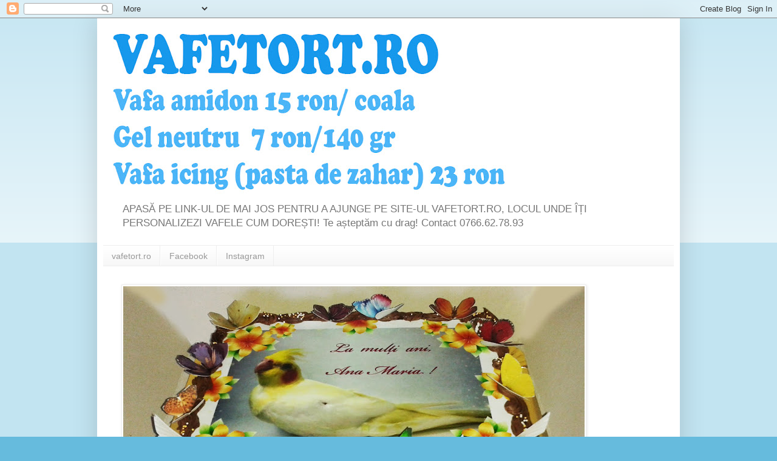

--- FILE ---
content_type: text/html; charset=UTF-8
request_url: http://vafetort.blogspot.com/
body_size: 25024
content:
<!DOCTYPE html>
<html class='v2' dir='ltr' lang='en-GB'>
<head>
<link href='https://www.blogger.com/static/v1/widgets/335934321-css_bundle_v2.css' rel='stylesheet' type='text/css'/>
<meta content='width=1100' name='viewport'/>
<meta content='text/html; charset=UTF-8' http-equiv='Content-Type'/>
<meta content='blogger' name='generator'/>
<link href='http://vafetort.blogspot.com/favicon.ico' rel='icon' type='image/x-icon'/>
<link href='http://vafetort.blogspot.com/' rel='canonical'/>
<link rel="alternate" type="application/atom+xml" title="VAFETORT.RO - Atom" href="http://vafetort.blogspot.com/feeds/posts/default" />
<link rel="alternate" type="application/rss+xml" title="VAFETORT.RO - RSS" href="http://vafetort.blogspot.com/feeds/posts/default?alt=rss" />
<link rel="service.post" type="application/atom+xml" title="VAFETORT.RO - Atom" href="https://www.blogger.com/feeds/6388273223662960812/posts/default" />
<link rel="me" href="https://www.blogger.com/profile/02625046406442389070" />
<!--Can't find substitution for tag [blog.ieCssRetrofitLinks]-->
<meta content='http://vafetort.blogspot.com/' property='og:url'/>
<meta content='VAFETORT.RO' property='og:title'/>
<meta content='APASĂ PE LINK-UL DE MAI JOS PENTRU A AJUNGE PE SITE-UL VAFETORT.RO, LOCUL UNDE ÎȚI PERSONALIZEZI VAFELE CUM DOREȘTI!
Te așteptăm cu drag!
Contact 0766.62.78.93' property='og:description'/>
<title>VAFETORT.RO</title>
<style id='page-skin-1' type='text/css'><!--
/*
-----------------------------------------------
Blogger Template Style
Name:     Simple
Designer: Blogger
URL:      www.blogger.com
----------------------------------------------- */
/* Content
----------------------------------------------- */
body {
font: normal normal 12px Arial, Tahoma, Helvetica, FreeSans, sans-serif;
color: #222222;
background: #66bbdd none repeat scroll top left;
padding: 0 40px 40px 40px;
}
html body .region-inner {
min-width: 0;
max-width: 100%;
width: auto;
}
h2 {
font-size: 22px;
}
a:link {
text-decoration:none;
color: #2288bb;
}
a:visited {
text-decoration:none;
color: #888888;
}
a:hover {
text-decoration:underline;
color: #33aaff;
}
.body-fauxcolumn-outer .fauxcolumn-inner {
background: transparent url(https://resources.blogblog.com/blogblog/data/1kt/simple/body_gradient_tile_light.png) repeat scroll top left;
_background-image: none;
}
.body-fauxcolumn-outer .cap-top {
position: absolute;
z-index: 1;
height: 400px;
width: 100%;
}
.body-fauxcolumn-outer .cap-top .cap-left {
width: 100%;
background: transparent url(https://resources.blogblog.com/blogblog/data/1kt/simple/gradients_light.png) repeat-x scroll top left;
_background-image: none;
}
.content-outer {
-moz-box-shadow: 0 0 40px rgba(0, 0, 0, .15);
-webkit-box-shadow: 0 0 5px rgba(0, 0, 0, .15);
-goog-ms-box-shadow: 0 0 10px #333333;
box-shadow: 0 0 40px rgba(0, 0, 0, .15);
margin-bottom: 1px;
}
.content-inner {
padding: 10px 10px;
}
.content-inner {
background-color: #ffffff;
}
/* Header
----------------------------------------------- */
.header-outer {
background: transparent none repeat-x scroll 0 -400px;
_background-image: none;
}
.Header h1 {
font: normal normal 60px Arial, Tahoma, Helvetica, FreeSans, sans-serif;
color: #3399bb;
text-shadow: -1px -1px 1px rgba(0, 0, 0, .2);
}
.Header h1 a {
color: #3399bb;
}
.Header .description {
font-size: 140%;
color: #777777;
}
.header-inner .Header .titlewrapper {
padding: 22px 30px;
}
.header-inner .Header .descriptionwrapper {
padding: 0 30px;
}
/* Tabs
----------------------------------------------- */
.tabs-inner .section:first-child {
border-top: 1px solid #eeeeee;
}
.tabs-inner .section:first-child ul {
margin-top: -1px;
border-top: 1px solid #eeeeee;
border-left: 0 solid #eeeeee;
border-right: 0 solid #eeeeee;
}
.tabs-inner .widget ul {
background: #f5f5f5 url(https://resources.blogblog.com/blogblog/data/1kt/simple/gradients_light.png) repeat-x scroll 0 -800px;
_background-image: none;
border-bottom: 1px solid #eeeeee;
margin-top: 0;
margin-left: -30px;
margin-right: -30px;
}
.tabs-inner .widget li a {
display: inline-block;
padding: .6em 1em;
font: normal normal 14px Arial, Tahoma, Helvetica, FreeSans, sans-serif;
color: #999999;
border-left: 1px solid #ffffff;
border-right: 1px solid #eeeeee;
}
.tabs-inner .widget li:first-child a {
border-left: none;
}
.tabs-inner .widget li.selected a, .tabs-inner .widget li a:hover {
color: #000000;
background-color: #eeeeee;
text-decoration: none;
}
/* Columns
----------------------------------------------- */
.main-outer {
border-top: 0 solid #eeeeee;
}
.fauxcolumn-left-outer .fauxcolumn-inner {
border-right: 1px solid #eeeeee;
}
.fauxcolumn-right-outer .fauxcolumn-inner {
border-left: 1px solid #eeeeee;
}
/* Headings
----------------------------------------------- */
div.widget > h2,
div.widget h2.title {
margin: 0 0 1em 0;
font: normal bold 11px Arial, Tahoma, Helvetica, FreeSans, sans-serif;
color: #000000;
}
/* Widgets
----------------------------------------------- */
.widget .zippy {
color: #999999;
text-shadow: 2px 2px 1px rgba(0, 0, 0, .1);
}
.widget .popular-posts ul {
list-style: none;
}
/* Posts
----------------------------------------------- */
h2.date-header {
font: normal bold 11px Arial, Tahoma, Helvetica, FreeSans, sans-serif;
}
.date-header span {
background-color: transparent;
color: #222222;
padding: inherit;
letter-spacing: inherit;
margin: inherit;
}
.main-inner {
padding-top: 30px;
padding-bottom: 30px;
}
.main-inner .column-center-inner {
padding: 0 15px;
}
.main-inner .column-center-inner .section {
margin: 0 15px;
}
.post {
margin: 0 0 25px 0;
}
h3.post-title, .comments h4 {
font: normal normal 22px Arial, Tahoma, Helvetica, FreeSans, sans-serif;
margin: .75em 0 0;
}
.post-body {
font-size: 110%;
line-height: 1.4;
position: relative;
}
.post-body img, .post-body .tr-caption-container, .Profile img, .Image img,
.BlogList .item-thumbnail img {
padding: 2px;
background: #ffffff;
border: 1px solid #eeeeee;
-moz-box-shadow: 1px 1px 5px rgba(0, 0, 0, .1);
-webkit-box-shadow: 1px 1px 5px rgba(0, 0, 0, .1);
box-shadow: 1px 1px 5px rgba(0, 0, 0, .1);
}
.post-body img, .post-body .tr-caption-container {
padding: 5px;
}
.post-body .tr-caption-container {
color: #222222;
}
.post-body .tr-caption-container img {
padding: 0;
background: transparent;
border: none;
-moz-box-shadow: 0 0 0 rgba(0, 0, 0, .1);
-webkit-box-shadow: 0 0 0 rgba(0, 0, 0, .1);
box-shadow: 0 0 0 rgba(0, 0, 0, .1);
}
.post-header {
margin: 0 0 1.5em;
line-height: 1.6;
font-size: 90%;
}
.post-footer {
margin: 20px -2px 0;
padding: 5px 10px;
color: #666666;
background-color: #f9f9f9;
border-bottom: 1px solid #eeeeee;
line-height: 1.6;
font-size: 90%;
}
#comments .comment-author {
padding-top: 1.5em;
border-top: 1px solid #eeeeee;
background-position: 0 1.5em;
}
#comments .comment-author:first-child {
padding-top: 0;
border-top: none;
}
.avatar-image-container {
margin: .2em 0 0;
}
#comments .avatar-image-container img {
border: 1px solid #eeeeee;
}
/* Comments
----------------------------------------------- */
.comments .comments-content .icon.blog-author {
background-repeat: no-repeat;
background-image: url([data-uri]);
}
.comments .comments-content .loadmore a {
border-top: 1px solid #999999;
border-bottom: 1px solid #999999;
}
.comments .comment-thread.inline-thread {
background-color: #f9f9f9;
}
.comments .continue {
border-top: 2px solid #999999;
}
/* Accents
---------------------------------------------- */
.section-columns td.columns-cell {
border-left: 1px solid #eeeeee;
}
.blog-pager {
background: transparent none no-repeat scroll top center;
}
.blog-pager-older-link, .home-link,
.blog-pager-newer-link {
background-color: #ffffff;
padding: 5px;
}
.footer-outer {
border-top: 0 dashed #bbbbbb;
}
/* Mobile
----------------------------------------------- */
body.mobile  {
background-size: auto;
}
.mobile .body-fauxcolumn-outer {
background: transparent none repeat scroll top left;
}
.mobile .body-fauxcolumn-outer .cap-top {
background-size: 100% auto;
}
.mobile .content-outer {
-webkit-box-shadow: 0 0 3px rgba(0, 0, 0, .15);
box-shadow: 0 0 3px rgba(0, 0, 0, .15);
}
.mobile .tabs-inner .widget ul {
margin-left: 0;
margin-right: 0;
}
.mobile .post {
margin: 0;
}
.mobile .main-inner .column-center-inner .section {
margin: 0;
}
.mobile .date-header span {
padding: 0.1em 10px;
margin: 0 -10px;
}
.mobile h3.post-title {
margin: 0;
}
.mobile .blog-pager {
background: transparent none no-repeat scroll top center;
}
.mobile .footer-outer {
border-top: none;
}
.mobile .main-inner, .mobile .footer-inner {
background-color: #ffffff;
}
.mobile-index-contents {
color: #222222;
}
.mobile-link-button {
background-color: #2288bb;
}
.mobile-link-button a:link, .mobile-link-button a:visited {
color: #ffffff;
}
.mobile .tabs-inner .section:first-child {
border-top: none;
}
.mobile .tabs-inner .PageList .widget-content {
background-color: #eeeeee;
color: #000000;
border-top: 1px solid #eeeeee;
border-bottom: 1px solid #eeeeee;
}
.mobile .tabs-inner .PageList .widget-content .pagelist-arrow {
border-left: 1px solid #eeeeee;
}

--></style>
<style id='template-skin-1' type='text/css'><!--
body {
min-width: 960px;
}
.content-outer, .content-fauxcolumn-outer, .region-inner {
min-width: 960px;
max-width: 960px;
_width: 960px;
}
.main-inner .columns {
padding-left: 0px;
padding-right: 310px;
}
.main-inner .fauxcolumn-center-outer {
left: 0px;
right: 310px;
/* IE6 does not respect left and right together */
_width: expression(this.parentNode.offsetWidth -
parseInt("0px") -
parseInt("310px") + 'px');
}
.main-inner .fauxcolumn-left-outer {
width: 0px;
}
.main-inner .fauxcolumn-right-outer {
width: 310px;
}
.main-inner .column-left-outer {
width: 0px;
right: 100%;
margin-left: -0px;
}
.main-inner .column-right-outer {
width: 310px;
margin-right: -310px;
}
#layout {
min-width: 0;
}
#layout .content-outer {
min-width: 0;
width: 800px;
}
#layout .region-inner {
min-width: 0;
width: auto;
}
body#layout div.add_widget {
padding: 8px;
}
body#layout div.add_widget a {
margin-left: 32px;
}
--></style>
<link href='https://www.blogger.com/dyn-css/authorization.css?targetBlogID=6388273223662960812&amp;zx=a8571263-2d1c-4b28-b760-19d5f9322eae' media='none' onload='if(media!=&#39;all&#39;)media=&#39;all&#39;' rel='stylesheet'/><noscript><link href='https://www.blogger.com/dyn-css/authorization.css?targetBlogID=6388273223662960812&amp;zx=a8571263-2d1c-4b28-b760-19d5f9322eae' rel='stylesheet'/></noscript>
<meta name='google-adsense-platform-account' content='ca-host-pub-1556223355139109'/>
<meta name='google-adsense-platform-domain' content='blogspot.com'/>

<script async src="https://pagead2.googlesyndication.com/pagead/js/adsbygoogle.js?client=ca-pub-9100905211792893&host=ca-host-pub-1556223355139109" crossorigin="anonymous"></script>

<!-- data-ad-client=ca-pub-9100905211792893 -->

</head>
<body class='loading variant-pale'>
<div class='navbar section' id='navbar' name='Navbar'><div class='widget Navbar' data-version='1' id='Navbar1'><script type="text/javascript">
    function setAttributeOnload(object, attribute, val) {
      if(window.addEventListener) {
        window.addEventListener('load',
          function(){ object[attribute] = val; }, false);
      } else {
        window.attachEvent('onload', function(){ object[attribute] = val; });
      }
    }
  </script>
<div id="navbar-iframe-container"></div>
<script type="text/javascript" src="https://apis.google.com/js/platform.js"></script>
<script type="text/javascript">
      gapi.load("gapi.iframes:gapi.iframes.style.bubble", function() {
        if (gapi.iframes && gapi.iframes.getContext) {
          gapi.iframes.getContext().openChild({
              url: 'https://www.blogger.com/navbar/6388273223662960812?origin\x3dhttp://vafetort.blogspot.com',
              where: document.getElementById("navbar-iframe-container"),
              id: "navbar-iframe"
          });
        }
      });
    </script><script type="text/javascript">
(function() {
var script = document.createElement('script');
script.type = 'text/javascript';
script.src = '//pagead2.googlesyndication.com/pagead/js/google_top_exp.js';
var head = document.getElementsByTagName('head')[0];
if (head) {
head.appendChild(script);
}})();
</script>
</div></div>
<div itemscope='itemscope' itemtype='http://schema.org/Blog' style='display: none;'>
<meta content='VAFETORT.RO' itemprop='name'/>
</div>
<div class='body-fauxcolumns'>
<div class='fauxcolumn-outer body-fauxcolumn-outer'>
<div class='cap-top'>
<div class='cap-left'></div>
<div class='cap-right'></div>
</div>
<div class='fauxborder-left'>
<div class='fauxborder-right'></div>
<div class='fauxcolumn-inner'>
</div>
</div>
<div class='cap-bottom'>
<div class='cap-left'></div>
<div class='cap-right'></div>
</div>
</div>
</div>
<div class='content'>
<div class='content-fauxcolumns'>
<div class='fauxcolumn-outer content-fauxcolumn-outer'>
<div class='cap-top'>
<div class='cap-left'></div>
<div class='cap-right'></div>
</div>
<div class='fauxborder-left'>
<div class='fauxborder-right'></div>
<div class='fauxcolumn-inner'>
</div>
</div>
<div class='cap-bottom'>
<div class='cap-left'></div>
<div class='cap-right'></div>
</div>
</div>
</div>
<div class='content-outer'>
<div class='content-cap-top cap-top'>
<div class='cap-left'></div>
<div class='cap-right'></div>
</div>
<div class='fauxborder-left content-fauxborder-left'>
<div class='fauxborder-right content-fauxborder-right'></div>
<div class='content-inner'>
<header>
<div class='header-outer'>
<div class='header-cap-top cap-top'>
<div class='cap-left'></div>
<div class='cap-right'></div>
</div>
<div class='fauxborder-left header-fauxborder-left'>
<div class='fauxborder-right header-fauxborder-right'></div>
<div class='region-inner header-inner'>
<div class='header section' id='header' name='Header'><div class='widget Header' data-version='1' id='Header1'>
<div id='header-inner'>
<a href='http://vafetort.blogspot.com/' style='display: block'>
<img alt='VAFETORT.RO' height='285px; ' id='Header1_headerimg' src='https://blogger.googleusercontent.com/img/a/AVvXsEjgOUC3pRVdkE0IMDd_zQEfvuFyoNUq3mKdDyULfGEbMA5px8B5etA4Jpz9bEil-j-E8GdaaYKLSMa_7wJcVhmwC2oYLJLLv_g_Un4UAMwxofLc1ORuumXNjdVR13ZAI7Z0TcOjX5qxlr76HMJpfmtdvMX7MADR5wQ44cEWpYbg0bby8YgWBH5WMbqJ_AM=s760' style='display: block' width='760px; '/>
</a>
<div class='descriptionwrapper'>
<p class='description'><span>APASĂ PE LINK-UL DE MAI JOS PENTRU A AJUNGE PE SITE-UL VAFETORT.RO, LOCUL UNDE ÎȚI PERSONALIZEZI VAFELE CUM DOREȘTI!
Te așteptăm cu drag!
Contact 0766.62.78.93</span></p>
</div>
</div>
</div></div>
</div>
</div>
<div class='header-cap-bottom cap-bottom'>
<div class='cap-left'></div>
<div class='cap-right'></div>
</div>
</div>
</header>
<div class='tabs-outer'>
<div class='tabs-cap-top cap-top'>
<div class='cap-left'></div>
<div class='cap-right'></div>
</div>
<div class='fauxborder-left tabs-fauxborder-left'>
<div class='fauxborder-right tabs-fauxborder-right'></div>
<div class='region-inner tabs-inner'>
<div class='tabs section' id='crosscol' name='Cross-column'><div class='widget LinkList' data-version='1' id='LinkList1'>
<h2>APASA AICI PENTRU A INTRA PE VAFETORT.RO</h2>
<div class='widget-content'>
<ul>
<li><a href='https://vafetort.ro'>vafetort.ro</a></li>
<li><a href='https://www.facebook.com/vafetort.ro/'>Facebook</a></li>
<li><a href='https://www.instagram.com/vafetort.ro/'>Instagram</a></li>
</ul>
<div class='clear'></div>
</div>
</div></div>
<div class='tabs section' id='crosscol-overflow' name='Cross-Column 2'><div class='widget Image' data-version='1' id='Image2'>
<h2>vafa tort poza</h2>
<div class='widget-content'>
<img alt='vafa tort poza' height='473' id='Image2_img' src='https://blogger.googleusercontent.com/img/b/R29vZ2xl/AVvXsEg7NoCG3oKVVUOaHEFxZp9DN6xBEOUN7KDnA9egKNegpeEHr8g-KRhcxewap8CZsKioiUaDi41rGbR9zchqMzJDurD44VlnBhQ59RgYjCUcZQrrbuK-cA8ah-LghnzOYnHqqF6WiVGHJz4/s760/20160902_183049.jpg' width='760'/>
<br/>
</div>
<div class='clear'></div>
</div></div>
</div>
</div>
<div class='tabs-cap-bottom cap-bottom'>
<div class='cap-left'></div>
<div class='cap-right'></div>
</div>
</div>
<div class='main-outer'>
<div class='main-cap-top cap-top'>
<div class='cap-left'></div>
<div class='cap-right'></div>
</div>
<div class='fauxborder-left main-fauxborder-left'>
<div class='fauxborder-right main-fauxborder-right'></div>
<div class='region-inner main-inner'>
<div class='columns fauxcolumns'>
<div class='fauxcolumn-outer fauxcolumn-center-outer'>
<div class='cap-top'>
<div class='cap-left'></div>
<div class='cap-right'></div>
</div>
<div class='fauxborder-left'>
<div class='fauxborder-right'></div>
<div class='fauxcolumn-inner'>
</div>
</div>
<div class='cap-bottom'>
<div class='cap-left'></div>
<div class='cap-right'></div>
</div>
</div>
<div class='fauxcolumn-outer fauxcolumn-left-outer'>
<div class='cap-top'>
<div class='cap-left'></div>
<div class='cap-right'></div>
</div>
<div class='fauxborder-left'>
<div class='fauxborder-right'></div>
<div class='fauxcolumn-inner'>
</div>
</div>
<div class='cap-bottom'>
<div class='cap-left'></div>
<div class='cap-right'></div>
</div>
</div>
<div class='fauxcolumn-outer fauxcolumn-right-outer'>
<div class='cap-top'>
<div class='cap-left'></div>
<div class='cap-right'></div>
</div>
<div class='fauxborder-left'>
<div class='fauxborder-right'></div>
<div class='fauxcolumn-inner'>
</div>
</div>
<div class='cap-bottom'>
<div class='cap-left'></div>
<div class='cap-right'></div>
</div>
</div>
<!-- corrects IE6 width calculation -->
<div class='columns-inner'>
<div class='column-center-outer'>
<div class='column-center-inner'>
<div class='main section' id='main' name='Main'><div class='widget Blog' data-version='1' id='Blog1'>
<div class='blog-posts hfeed'>

          <div class="date-outer">
        
<h2 class='date-header'><span>Friday, 9 May 2025</span></h2>

          <div class="date-posts">
        
<div class='post-outer'>
<div class='post hentry' itemprop='blogPost' itemscope='itemscope' itemtype='http://schema.org/BlogPosting'>
<meta content='https://blogger.googleusercontent.com/img/b/R29vZ2xl/AVvXsEjufA7DwlJwejhrgMFfDYGcnbx_LlBuXp6ifoKzYdzfaAXtWeaEx0ckXWuMHSmJmWzh3fkSDLrU_LgPXyn7Jci9-l1BnPUiBZj-zJZcEimA-JyW6bmo5t94ZbFzixjIQYsb8sldZrpyKC7s1kFAQC9JbXTG9Z3hAvGRGbIdr8WbRbmrxmYl3m2HisvaUjA/s320/Barbie.jpg' itemprop='image_url'/>
<meta content='6388273223662960812' itemprop='blogId'/>
<meta content='873292392528015470' itemprop='postId'/>
<a name='873292392528015470'></a>
<h3 class='post-title entry-title' itemprop='name'>
<a href='http://vafetort.blogspot.com/2025/05/toppere-necomestibile-din-carton-lucios.html'>Toppere necomestibile din carton lucios pentru tort </a>
</h3>
<div class='post-header'>
<div class='post-header-line-1'></div>
</div>
<div class='post-body entry-content' id='post-body-873292392528015470' itemprop='description articleBody'>
<p>Descoperă noile modele de toppere necomestibile din carton lucios &#8211; perfecte pentru decorarea torturilor tale!</p>
<p>Decorarea torturilor a devenit o adevărată artă, iar detaliile fac diferența! Dacă ești în căutarea unui element special care să transforme orice tort într-o adevărată piesă de rezistență, noile noastre <strong>toppere necomestibile din carton lucios</strong> sunt alegerea ideală.</p>
<h3>Ce sunt topperele necomestibile?</h3>
<p>Topperele pentru tort sunt decorațiuni plasate în partea de sus a desertului pentru a transmite un mesaj, a adăuga un strop de eleganță sau pentru a scoate în evidență tematica evenimentului. Spre deosebire de cele comestibile, <strong>topperele necomestibile din carton lucios</strong> sunt rezistente, reutilizabile și pot fi păstrate ca amintire după petrecere.</p>
<h3>De ce să alegi toppere din carton lucios?</h3>
<p>&#10004;&#65039; <strong>Aspect premium</strong> &#8211; finisajul lucios oferă un efect vizual deosebit în poze și pe masa festivă.<br />
&#10004;&#65039; <strong>Designuri moderne și variate</strong> &#8211; de la mesaje simple precum "La mulți ani" sau "Happy Birthday", până la modele tematice pentru botez, nuntă, majorat, etc.<br />
&#10004;&#65039; <strong>Calitate și durabilitate</strong> &#8211; cartonul folosit este gros și stabil, nu se îndoaie ușor.<br />
&#10004;&#65039; <strong>Montaj rapid</strong> &#8211; topperele vin gata pregătite pentru a fi înfipte direct în tort.</p>
<h3>Cui se adresează aceste toppere?</h3>
<p>Aceste decorațiuni sunt perfecte pentru:<br />
🎂 Cofetari și pasionați de cake design<br />
🎉 Organizatori de evenimente<br />
👩&#8205;🍳 Mame, tatici sau bunici care pregătesc torturi acasă<br />
📷 Cei care vor torturi care să rămână amintiri pe viață</p>
<h3>Cateva modele realizate în ultima perioadă</h3>
<div class="separator" style="clear: both; text-align: center;"><a href="https://blogger.googleusercontent.com/img/b/R29vZ2xl/AVvXsEjufA7DwlJwejhrgMFfDYGcnbx_LlBuXp6ifoKzYdzfaAXtWeaEx0ckXWuMHSmJmWzh3fkSDLrU_LgPXyn7Jci9-l1BnPUiBZj-zJZcEimA-JyW6bmo5t94ZbFzixjIQYsb8sldZrpyKC7s1kFAQC9JbXTG9Z3hAvGRGbIdr8WbRbmrxmYl3m2HisvaUjA/s1413/Barbie.jpg" imageanchor="1" style="margin-left: 1em; margin-right: 1em;"><img border="0" data-original-height="1387" data-original-width="1413" height="314" src="https://blogger.googleusercontent.com/img/b/R29vZ2xl/AVvXsEjufA7DwlJwejhrgMFfDYGcnbx_LlBuXp6ifoKzYdzfaAXtWeaEx0ckXWuMHSmJmWzh3fkSDLrU_LgPXyn7Jci9-l1BnPUiBZj-zJZcEimA-JyW6bmo5t94ZbFzixjIQYsb8sldZrpyKC7s1kFAQC9JbXTG9Z3hAvGRGbIdr8WbRbmrxmYl3m2HisvaUjA/s320/Barbie.jpg" width="320" /></a></div><div class="separator" style="clear: both; text-align: center;"><br /></div><div class="separator" style="clear: both; text-align: center;"><a href="https://blogger.googleusercontent.com/img/b/R29vZ2xl/AVvXsEgV2N5Tti1QAX-itz1cHd8M7WJHgNqUl3MFTjpQm4iXsnNo4ypmScFfA5ISZPOjIN25mTec60oPikF1hgY2nj3r6Fy6RLGXuTOmrFYy-nEKtU_0ea_359PI1NV-YSG06bg9WR8GHN9gJrekdAZdsK7ChEUURdtw0Jm7fzHIarPAMxTZVfja7auJ1pImLO0/s600/495914049_17888948580250633_8142816774651161727_n.jpeg" imageanchor="1" style="margin-left: 1em; margin-right: 1em;"><img border="0" data-original-height="600" data-original-width="600" height="320" src="https://blogger.googleusercontent.com/img/b/R29vZ2xl/AVvXsEgV2N5Tti1QAX-itz1cHd8M7WJHgNqUl3MFTjpQm4iXsnNo4ypmScFfA5ISZPOjIN25mTec60oPikF1hgY2nj3r6Fy6RLGXuTOmrFYy-nEKtU_0ea_359PI1NV-YSG06bg9WR8GHN9gJrekdAZdsK7ChEUURdtw0Jm7fzHIarPAMxTZVfja7auJ1pImLO0/s320/495914049_17888948580250633_8142816774651161727_n.jpeg" width="320" /></a></div><br /><div class="separator" style="clear: both; text-align: center;"><a href="https://blogger.googleusercontent.com/img/b/R29vZ2xl/AVvXsEh1i2TnI8EmijEXIgfcDXmwLoDVz0j_1mfnGjML09PY3WD6TAPIotrYIz7JpjBaSuTA-FRTa8oK_OA5OfM7d80xR7JaeTPIssVYUqZIwG0scJDWRjgi4KDdh0_z22YUulLMEUutN-BV3uuebNiB4d7rGzHVGjjQVCv2AoFGoUpkzaTHLR0AuQcsx0ijUvE/s2048/BMW.jpg" imageanchor="1" style="margin-left: 1em; margin-right: 1em;"><img border="0" data-original-height="1730" data-original-width="2048" height="270" src="https://blogger.googleusercontent.com/img/b/R29vZ2xl/AVvXsEh1i2TnI8EmijEXIgfcDXmwLoDVz0j_1mfnGjML09PY3WD6TAPIotrYIz7JpjBaSuTA-FRTa8oK_OA5OfM7d80xR7JaeTPIssVYUqZIwG0scJDWRjgi4KDdh0_z22YUulLMEUutN-BV3uuebNiB4d7rGzHVGjjQVCv2AoFGoUpkzaTHLR0AuQcsx0ijUvE/s320/BMW.jpg" width="320" /></a></div><br /><div class="separator" style="clear: both; text-align: center;"><a href="https://blogger.googleusercontent.com/img/b/R29vZ2xl/AVvXsEjuANl0vOUm6k5Q1UncSm9gXD4b8DY19v4Wd9gt5LOF7bZyB8inMvY3_PJ8ni8ga4yevdqxX0EL09S-e2CMsJ0F4BXyNIl3byZ6m90uN5Z3M7PCJJj01GDtA6PzFEscVLnX5PCYuuUlQaJi1L3nOJ0Ue8m5HQE19KRu84hw_eorQYSPcJCC8uYNbbCN7Mc/s1969/BMW+audi.jpg" imageanchor="1" style="margin-left: 1em; margin-right: 1em;"><img border="0" data-original-height="1915" data-original-width="1969" height="311" src="https://blogger.googleusercontent.com/img/b/R29vZ2xl/AVvXsEjuANl0vOUm6k5Q1UncSm9gXD4b8DY19v4Wd9gt5LOF7bZyB8inMvY3_PJ8ni8ga4yevdqxX0EL09S-e2CMsJ0F4BXyNIl3byZ6m90uN5Z3M7PCJJj01GDtA6PzFEscVLnX5PCYuuUlQaJi1L3nOJ0Ue8m5HQE19KRu84hw_eorQYSPcJCC8uYNbbCN7Mc/s320/BMW+audi.jpg" width="320" /></a></div><br /><div class="separator" style="clear: both; text-align: center;"><a href="https://blogger.googleusercontent.com/img/b/R29vZ2xl/AVvXsEi0QjCsXw3Brrn1OOU7JlmTVY2UPLQbt01JIrf3vEIDWamjQvBsLk0vo2Vbjm6p4FyEse44bWjFFRAHKPrWhzDWpssBnIgqahvKMBhWgg_Sy_0UJkk5GpfvW8peZjCAAypPYQ_mVi6DUG1j4_zYWoCPDRl6L2SYt_eEzmxU12ZyfTPSk7oLGjBYArk49Xc/s1410/Ciucas.jpg" imageanchor="1" style="margin-left: 1em; margin-right: 1em;"><img border="0" data-original-height="1285" data-original-width="1410" height="292" src="https://blogger.googleusercontent.com/img/b/R29vZ2xl/AVvXsEi0QjCsXw3Brrn1OOU7JlmTVY2UPLQbt01JIrf3vEIDWamjQvBsLk0vo2Vbjm6p4FyEse44bWjFFRAHKPrWhzDWpssBnIgqahvKMBhWgg_Sy_0UJkk5GpfvW8peZjCAAypPYQ_mVi6DUG1j4_zYWoCPDRl6L2SYt_eEzmxU12ZyfTPSk7oLGjBYArk49Xc/s320/Ciucas.jpg" width="320" /></a></div><div class="separator" style="clear: both; text-align: center;"><br /></div><div class="separator" style="clear: both; text-align: center;"><a href="https://blogger.googleusercontent.com/img/b/R29vZ2xl/AVvXsEigA7PdQGDwQRL0VMo2PV3WKQCSOr_dXg4j2iExdxM1DADC3KJNrh_T9733S2ZB-vfVAvq4uMTdN5WdVdUvDG0KS1eC5axljBi7K3ZMSeC-qAlQzHPOyyrsnFoMHsfWidM9Eco8bCgCdzZqbmoiavtbXe2x6ORXjMoX1k_KSCSGvp0Bq_iC4eJ9mYahMA8/s1432/Heineken.jpg" imageanchor="1" style="margin-left: 1em; margin-right: 1em;"><img border="0" data-original-height="1292" data-original-width="1432" height="289" src="https://blogger.googleusercontent.com/img/b/R29vZ2xl/AVvXsEigA7PdQGDwQRL0VMo2PV3WKQCSOr_dXg4j2iExdxM1DADC3KJNrh_T9733S2ZB-vfVAvq4uMTdN5WdVdUvDG0KS1eC5axljBi7K3ZMSeC-qAlQzHPOyyrsnFoMHsfWidM9Eco8bCgCdzZqbmoiavtbXe2x6ORXjMoX1k_KSCSGvp0Bq_iC4eJ9mYahMA8/s320/Heineken.jpg" width="320" /></a></div><div class="separator" style="clear: both; text-align: center;"><br /></div><div class="separator" style="clear: both; text-align: center;"><a href="https://blogger.googleusercontent.com/img/b/R29vZ2xl/AVvXsEjYLxpYVlkC-DrOcooo3TfEVly9VZ4nsbPLIqfy9W-dF00lVZoVHF7Kk7A3JOss8Aqh7w5La8xr07aS_oxB8qinyBQN09WabL5yQRzKjiyGMO_r-TGEH-4Y-D3tFfmEy5a8tlbsrGD2B9NW8cG2jARbirgPK7qeTz3B2FZZLcd8USfy3ZqZy4Yj37Cmdcg/s1080/496343580_17888948598250633_3941210794288228762_n.jpeg" imageanchor="1" style="margin-left: 1em; margin-right: 1em;"><img border="0" data-original-height="1080" data-original-width="1080" height="320" src="https://blogger.googleusercontent.com/img/b/R29vZ2xl/AVvXsEjYLxpYVlkC-DrOcooo3TfEVly9VZ4nsbPLIqfy9W-dF00lVZoVHF7Kk7A3JOss8Aqh7w5La8xr07aS_oxB8qinyBQN09WabL5yQRzKjiyGMO_r-TGEH-4Y-D3tFfmEy5a8tlbsrGD2B9NW8cG2jARbirgPK7qeTz3B2FZZLcd8USfy3ZqZy4Yj37Cmdcg/s320/496343580_17888948598250633_3941210794288228762_n.jpeg" width="320" /></a></div><div class="separator" style="clear: both; text-align: center;"><br /></div><div class="separator" style="clear: both; text-align: center;"><a href="https://blogger.googleusercontent.com/img/b/R29vZ2xl/[base64]/s1080/496429973_17888948682250633_6962765675000388624_n.jpeg" imageanchor="1" style="margin-left: 1em; margin-right: 1em;"><img border="0" data-original-height="1080" data-original-width="1080" height="320" src="https://blogger.googleusercontent.com/img/b/R29vZ2xl/[base64]/s320/496429973_17888948682250633_6962765675000388624_n.jpeg" width="320" /></a></div><div class="separator" style="clear: both; text-align: center;"><br /></div><div class="separator" style="clear: both; text-align: center;"><a href="https://blogger.googleusercontent.com/img/b/R29vZ2xl/AVvXsEgliNkL4WtHQkFfafoTsyC826gXB1MX_JN1OvuUYBUVEBvO-w6VQ23IyIm-XWPDHrR3xM6sA5ruI7UWh6ormdefA_KSgwNPUb48mqMWXDtFmc0CTiUUuZQfYoEufArFuuExdZNOFUD2HL7G9yH6ZzHfKsbeukTKUl3l2aO7-nthF-YGEfjCOKx2NLGoEdY/s1080/496832831_17888948589250633_6419721118679436989_n.jpeg" imageanchor="1" style="margin-left: 1em; margin-right: 1em;"><img border="0" data-original-height="1080" data-original-width="1080" height="320" src="https://blogger.googleusercontent.com/img/b/R29vZ2xl/AVvXsEgliNkL4WtHQkFfafoTsyC826gXB1MX_JN1OvuUYBUVEBvO-w6VQ23IyIm-XWPDHrR3xM6sA5ruI7UWh6ormdefA_KSgwNPUb48mqMWXDtFmc0CTiUUuZQfYoEufArFuuExdZNOFUD2HL7G9yH6ZzHfKsbeukTKUl3l2aO7-nthF-YGEfjCOKx2NLGoEdY/s320/496832831_17888948589250633_6419721118679436989_n.jpeg" width="320" /></a></div><div class="separator" style="clear: both; text-align: center;"><br /><div class="separator" style="clear: both; text-align: center;"><a href="https://blogger.googleusercontent.com/img/b/R29vZ2xl/AVvXsEhiVB5AI7gbUpvZoqJ5qxQUEv-XDVDrtyIdCH85ge16upc_vARQSR37kx84K7kPg61wjNxGUV0GmIM0hbFA12_3ewQnWwEFXv5gvWqSW-1RLAmCGgPOmwLupuPIynOgnv2t9Uzxaj872rNQA8gc0ju612DOV9PxvD8O7V6gf2wbmSIuKmsoWpRRFGNbav8/s1571/Ronaldo.jpg" imageanchor="1" style="margin-left: 1em; margin-right: 1em;"><img border="0" data-original-height="1428" data-original-width="1571" height="291" src="https://blogger.googleusercontent.com/img/b/R29vZ2xl/AVvXsEhiVB5AI7gbUpvZoqJ5qxQUEv-XDVDrtyIdCH85ge16upc_vARQSR37kx84K7kPg61wjNxGUV0GmIM0hbFA12_3ewQnWwEFXv5gvWqSW-1RLAmCGgPOmwLupuPIynOgnv2t9Uzxaj872rNQA8gc0ju612DOV9PxvD8O7V6gf2wbmSIuKmsoWpRRFGNbav8/s320/Ronaldo.jpg" width="320" /></a></div></div><div class="separator" style="clear: both; text-align: center;"><br /></div><div class="separator" style="clear: both; text-align: center;"><a href="https://blogger.googleusercontent.com/img/b/R29vZ2xl/AVvXsEgakGiAkNJ1Z0elRF4NLPIodWLjZunPH1QopTik2b1Fa10HBy0RoEj5ONoRM0WwbrgzP5qA7TuI9_5mgTnHYHFmSwTPG4J9DvL_muDEJuQkQWjEhEM9NeWA2HSRIhALp7xdtHgWhh8e3ROnigUS7jmB9K55whH59EMkK6xroctXy9tFbr_TtDTek41dHOA/s1520/WhatsApp%20Image%202025-03-22%20at%2011.05.23.jpeg" imageanchor="1" style="margin-left: 1em; margin-right: 1em;"><img border="0" data-original-height="1404" data-original-width="1520" height="296" src="https://blogger.googleusercontent.com/img/b/R29vZ2xl/AVvXsEgakGiAkNJ1Z0elRF4NLPIodWLjZunPH1QopTik2b1Fa10HBy0RoEj5ONoRM0WwbrgzP5qA7TuI9_5mgTnHYHFmSwTPG4J9DvL_muDEJuQkQWjEhEM9NeWA2HSRIhALp7xdtHgWhh8e3ROnigUS7jmB9K55whH59EMkK6xroctXy9tFbr_TtDTek41dHOA/s320/WhatsApp%20Image%202025-03-22%20at%2011.05.23.jpeg" width="320" /></a></div><div class="separator" style="clear: both; text-align: center;"><br /></div><div class="separator" style="clear: both; text-align: center;"><a href="https://blogger.googleusercontent.com/img/b/R29vZ2xl/AVvXsEjUgGT4P4fWqASy0B3h19aYMWJsXuPMWavwPWPdWyZML6Ew5sJZGpaiANdCuNlF0J0h5l8wC4nJDcp5dAPEdyWaIWP4kcRjDTmHVjNPRTafcpJ2Mhm9aGtorNPqtgYCadXNyrEfKsJMe0LDE0W5oI40e4Zy3R4NFgSCQd3zYo92JhA8QZ6fm-jHFPFIJ9w/s2052/Politie.jpg" imageanchor="1" style="margin-left: 1em; margin-right: 1em;"><img border="0" data-original-height="1916" data-original-width="2052" height="299" src="https://blogger.googleusercontent.com/img/b/R29vZ2xl/AVvXsEjUgGT4P4fWqASy0B3h19aYMWJsXuPMWavwPWPdWyZML6Ew5sJZGpaiANdCuNlF0J0h5l8wC4nJDcp5dAPEdyWaIWP4kcRjDTmHVjNPRTafcpJ2Mhm9aGtorNPqtgYCadXNyrEfKsJMe0LDE0W5oI40e4Zy3R4NFgSCQd3zYo92JhA8QZ6fm-jHFPFIJ9w/s320/Politie.jpg" width="320" /></a></div><br /><br /><div class="separator" style="clear: both; text-align: center;"><a href="https://blogger.googleusercontent.com/img/b/R29vZ2xl/AVvXsEhnZZVzJ7xl2lmbZlzj1JK57vtGSWzundyJF3B3qFEoKxuRlB11jcv0b1H4Nkh1ZZa0PQRzAbfecJlz56btuNMyYZuQ4vKHSpioJyXA4pV42Jlu1NgccCTZITM8g1Cn8_z9OF8rxD288cChHhHm6My9BrmTLtKzZlVRnA7hNgc6eZ2yVvZpAOUQHwRhFIk/s1340/etichete%20diverse1.jpg" imageanchor="1" style="margin-left: 1em; margin-right: 1em;"><img border="0" data-original-height="1268" data-original-width="1340" height="303" src="https://blogger.googleusercontent.com/img/b/R29vZ2xl/AVvXsEhnZZVzJ7xl2lmbZlzj1JK57vtGSWzundyJF3B3qFEoKxuRlB11jcv0b1H4Nkh1ZZa0PQRzAbfecJlz56btuNMyYZuQ4vKHSpioJyXA4pV42Jlu1NgccCTZITM8g1Cn8_z9OF8rxD288cChHhHm6My9BrmTLtKzZlVRnA7hNgc6eZ2yVvZpAOUQHwRhFIk/s320/etichete%20diverse1.jpg" width="320" /></a></div><br /><div class="separator" style="clear: both; text-align: center;"><a href="https://blogger.googleusercontent.com/img/b/R29vZ2xl/AVvXsEhvSPLmHRdPdpj719IyteYpvZFp05YFexxdjxwoNyWRIcL-hLRM8etVD2KD0Q9mGo3jE0DuSrxxkM-HGqpj7N2jqNmsGd0Y-eE3iVyhWsFfyNwTr6Qzu4PWiOWH637PVAYXNra8s7CgOKWQ_3IVFTXQPYSeXZWhSYjfeW8uRmoM-dnaXL7rTg9RZvfbaYE/s1377/etichete%20diverse2.jpg" imageanchor="1" style="margin-left: 1em; margin-right: 1em;"><img border="0" data-original-height="1268" data-original-width="1377" height="295" src="https://blogger.googleusercontent.com/img/b/R29vZ2xl/AVvXsEhvSPLmHRdPdpj719IyteYpvZFp05YFexxdjxwoNyWRIcL-hLRM8etVD2KD0Q9mGo3jE0DuSrxxkM-HGqpj7N2jqNmsGd0Y-eE3iVyhWsFfyNwTr6Qzu4PWiOWH637PVAYXNra8s7CgOKWQ_3IVFTXQPYSeXZWhSYjfeW8uRmoM-dnaXL7rTg9RZvfbaYE/s320/etichete%20diverse2.jpg" width="320" /></a></div><br /><div class="separator" style="clear: both; text-align: center;"><a href="https://blogger.googleusercontent.com/img/b/R29vZ2xl/AVvXsEiWt0mrKH5vKheklFHavEGaIggxLYtCzlTDfnYUoMLFBz_clq7BtCgg2JXI27tDVCD9uyq6JIBPiM5RxEr7VOVaaGnFZ9G1898xzptGDab5iiKZdTcqkVmdpMjLoV_zv1rF3CztnnANX50NdK36ksRr8_P925-7zTK1rgOG_RnAKgQ8TnhswgSx2eLZgbA/s1459/etichete%20diverse3.jpg" imageanchor="1" style="margin-left: 1em; margin-right: 1em;"><img border="0" data-original-height="1270" data-original-width="1459" height="279" src="https://blogger.googleusercontent.com/img/b/R29vZ2xl/AVvXsEiWt0mrKH5vKheklFHavEGaIggxLYtCzlTDfnYUoMLFBz_clq7BtCgg2JXI27tDVCD9uyq6JIBPiM5RxEr7VOVaaGnFZ9G1898xzptGDab5iiKZdTcqkVmdpMjLoV_zv1rF3CztnnANX50NdK36ksRr8_P925-7zTK1rgOG_RnAKgQ8TnhswgSx2eLZgbA/s320/etichete%20diverse3.jpg" width="320" /></a></div><br /><div class="separator" style="clear: both; text-align: center;"><a href="https://blogger.googleusercontent.com/img/b/R29vZ2xl/AVvXsEjmNO6H8VTePrk04scil0XofFFBRmVAB1QA4yaNpssyLSABZqQDI0KatSJe2pHy8FNfRBKeUd5Hm_Fm3aw2pUTYNIPq-N219j1CYom9MFMb5FrMJIS48UHpCDq2PWQYkDp28TSnZCoEphwKJ6P0wd0bt4yad0C9UhZa5ILsfRLWEBQggcs_pvFw3XVPmrg/s1521/Ferma.jpg" imageanchor="1" style="margin-left: 1em; margin-right: 1em;"><img border="0" data-original-height="1358" data-original-width="1521" height="286" src="https://blogger.googleusercontent.com/img/b/R29vZ2xl/AVvXsEjmNO6H8VTePrk04scil0XofFFBRmVAB1QA4yaNpssyLSABZqQDI0KatSJe2pHy8FNfRBKeUd5Hm_Fm3aw2pUTYNIPq-N219j1CYom9MFMb5FrMJIS48UHpCDq2PWQYkDp28TSnZCoEphwKJ6P0wd0bt4yad0C9UhZa5ILsfRLWEBQggcs_pvFw3XVPmrg/s320/Ferma.jpg" width="320" /></a></div><br /><div class="separator" style="clear: both; text-align: center;"><a href="https://blogger.googleusercontent.com/img/b/R29vZ2xl/AVvXsEhBe5xTirP47CkoNyZgutekrd1_cskEH4uDTswMQTC8OcXGKtiaUjENorXY_QaKXL-AlzNhPPc-ZKJ_be1YEG-eKeV5Ip_TJ1UGF2qt_KRkoHMnWBiAfbg0kzTH6JnXDui09O4T6Cqf1xxX4rTH8lZWK65b3shXjeA-Gv5RBgrbaCfudUYnFBGWLqc7QNA/s1487/fetita%20turta.jpg" imageanchor="1" style="margin-left: 1em; margin-right: 1em;"><img border="0" data-original-height="1384" data-original-width="1487" height="298" src="https://blogger.googleusercontent.com/img/b/R29vZ2xl/AVvXsEhBe5xTirP47CkoNyZgutekrd1_cskEH4uDTswMQTC8OcXGKtiaUjENorXY_QaKXL-AlzNhPPc-ZKJ_be1YEG-eKeV5Ip_TJ1UGF2qt_KRkoHMnWBiAfbg0kzTH6JnXDui09O4T6Cqf1xxX4rTH8lZWK65b3shXjeA-Gv5RBgrbaCfudUYnFBGWLqc7QNA/s320/fetita%20turta.jpg" width="320" /></a></div><br /><div class="separator" style="clear: both; text-align: center;"><a href="https://blogger.googleusercontent.com/img/b/R29vZ2xl/AVvXsEgPGdrEsA7Dgc09lJRA4wp0QoCmGO7RZM0fSuEcrc92aOA2XYOIj4RoHHGtojXJfYyKgBaDfyyBTDwIoDjX5LC3zBG4b5zmd27tL2eART1lBv9F1495aWPekoS69kwZ8QkfxSgCR7IREeEfcVJjOjIiGH9FjeBOrr3GHL1Hf5DFLc00jSpWx27wFNJhEKM/s1485/Fortnite1.jpg" imageanchor="1" style="margin-left: 1em; margin-right: 1em;"><img border="0" data-original-height="1221" data-original-width="1485" height="263" src="https://blogger.googleusercontent.com/img/b/R29vZ2xl/AVvXsEgPGdrEsA7Dgc09lJRA4wp0QoCmGO7RZM0fSuEcrc92aOA2XYOIj4RoHHGtojXJfYyKgBaDfyyBTDwIoDjX5LC3zBG4b5zmd27tL2eART1lBv9F1495aWPekoS69kwZ8QkfxSgCR7IREeEfcVJjOjIiGH9FjeBOrr3GHL1Hf5DFLc00jSpWx27wFNJhEKM/s320/Fortnite1.jpg" width="320" /></a></div><div class="separator" style="clear: both; text-align: center;"><br /></div><div class="separator" style="clear: both; text-align: center;"><a href="https://blogger.googleusercontent.com/img/b/R29vZ2xl/AVvXsEiPlOCcb0lNrKfk-JiaFT1wO5C2Xjsywt90lq4c7xlZokQJcDY1s3HYxIeX5HhRW_sMii0wWCspWTpc13GaOSx6nWOGgaqzt2gRLbOnJfK1IVUkMbOqdVywVXc1RRnww1STNZTu1WrBtalO6Y07OoQ9z7tqr1C4dfhFmM2UvbZKtJQ0a_jtDZ_m5D0mLQ0/s1600/Topper%20Gabby.jpg" imageanchor="1" style="margin-left: 1em; margin-right: 1em;"><img border="0" data-original-height="1599" data-original-width="1600" height="320" src="https://blogger.googleusercontent.com/img/b/R29vZ2xl/AVvXsEiPlOCcb0lNrKfk-JiaFT1wO5C2Xjsywt90lq4c7xlZokQJcDY1s3HYxIeX5HhRW_sMii0wWCspWTpc13GaOSx6nWOGgaqzt2gRLbOnJfK1IVUkMbOqdVywVXc1RRnww1STNZTu1WrBtalO6Y07OoQ9z7tqr1C4dfhFmM2UvbZKtJQ0a_jtDZ_m5D0mLQ0/s320/Topper%20Gabby.jpg" width="320" /></a></div><br /><div class="separator" style="clear: both; text-align: center;"><a href="https://blogger.googleusercontent.com/img/b/R29vZ2xl/AVvXsEhspCQWqJOUFKaKH8qyJkd8arxzSCHV8XBHCWU2nPbGPXtUw7QcAUHd0r_S5Obwhpb_VcVZS03SDWPlyZC8iLkhhC_t5F70Qc3uD6wG8HzqoFKU-LYEilu5JV5i7FK5AjwshZqPCMPaxEBGjvQhCqrgSrGQw9DPLOKsgFLwcKUzCPc9jHRRzUxWXI4N9Lo/s1485/Gabby.jpg" imageanchor="1" style="margin-left: 1em; margin-right: 1em;"><img border="0" data-original-height="1328" data-original-width="1485" height="286" src="https://blogger.googleusercontent.com/img/b/R29vZ2xl/AVvXsEhspCQWqJOUFKaKH8qyJkd8arxzSCHV8XBHCWU2nPbGPXtUw7QcAUHd0r_S5Obwhpb_VcVZS03SDWPlyZC8iLkhhC_t5F70Qc3uD6wG8HzqoFKU-LYEilu5JV5i7FK5AjwshZqPCMPaxEBGjvQhCqrgSrGQw9DPLOKsgFLwcKUzCPc9jHRRzUxWXI4N9Lo/s320/Gabby.jpg" width="320" /></a></div><div class="separator" style="clear: both; text-align: center;"><br /></div><div class="separator" style="clear: both; text-align: center;"><div class="separator" style="clear: both; text-align: center;"><a href="https://blogger.googleusercontent.com/img/b/R29vZ2xl/AVvXsEiFCTzbS1wIt83sr793N-lbfNZX1j9yQJ_llRJkd1W2echWAyYdk6VpMJoanbx9ssh6ru8b-eD0UoVqE9I1uFke-KBx3kxdYLJ899aSrNvEqF1ENL4NX0GXsPzcNBqNtTBEJK8v2DaBrHAYBnwz0wfEWK-o1pagoh-MOUWX72HLvIRo90s4XMyDN4DrJAs/s1563/Gabby2.jpg" imageanchor="1" style="margin-left: 1em; margin-right: 1em;"><img border="0" data-original-height="1510" data-original-width="1563" height="309" src="https://blogger.googleusercontent.com/img/b/R29vZ2xl/AVvXsEiFCTzbS1wIt83sr793N-lbfNZX1j9yQJ_llRJkd1W2echWAyYdk6VpMJoanbx9ssh6ru8b-eD0UoVqE9I1uFke-KBx3kxdYLJ899aSrNvEqF1ENL4NX0GXsPzcNBqNtTBEJK8v2DaBrHAYBnwz0wfEWK-o1pagoh-MOUWX72HLvIRo90s4XMyDN4DrJAs/s320/Gabby2.jpg" width="320" /></a></div></div><div class="separator" style="clear: both; text-align: center;"><br /></div><div class="separator" style="clear: both; text-align: center;"><a href="https://blogger.googleusercontent.com/img/b/R29vZ2xl/AVvXsEhYzRXW8j2CW2ibck3OJRRKKBGK52AK5IiwLmcVrshxbd2MwltkKo0NMsiPQirZcyot1-6ooxF7saFR6oT2eTukHUMGozMPGa-Er2zMI2d0xxqcsSTpgKp5JQUQT3x0o-os6sSmZxVmGfSBce8oVrvgQt3QPSYZ2cZzbY8HFmY_ZVi50LF123wUgf_TfbQ/s1080/496774295_17888948634250633_1419701282726397398_n.jpeg" imageanchor="1" style="margin-left: 1em; margin-right: 1em;"><img border="0" data-original-height="1080" data-original-width="1080" height="320" src="https://blogger.googleusercontent.com/img/b/R29vZ2xl/AVvXsEhYzRXW8j2CW2ibck3OJRRKKBGK52AK5IiwLmcVrshxbd2MwltkKo0NMsiPQirZcyot1-6ooxF7saFR6oT2eTukHUMGozMPGa-Er2zMI2d0xxqcsSTpgKp5JQUQT3x0o-os6sSmZxVmGfSBce8oVrvgQt3QPSYZ2cZzbY8HFmY_ZVi50LF123wUgf_TfbQ/s320/496774295_17888948634250633_1419701282726397398_n.jpeg" width="320" /></a></div><br /><div class="separator" style="clear: both; text-align: center;"><a href="https://blogger.googleusercontent.com/img/b/R29vZ2xl/AVvXsEiWjwqQrFfTlJFSgbW5_lryerZqi6jQAVjRU3yR34Ejz6zki9MGmIwmCLmmuc9MEaEWowGuo17QJD2tLVmgLzYu95Pj410MZr0ocri8UPi9MPraD0hGzlZ1P098BWDHbK_qrRumKYMG1ygKPDdFm4pbXea4C8fDEOvuF4lGz5F8wDx3WRxPhnqs2RW-TSw/s1485/Jungla1.jpg" imageanchor="1" style="margin-left: 1em; margin-right: 1em;"><img border="0" data-original-height="1324" data-original-width="1485" height="285" src="https://blogger.googleusercontent.com/img/b/R29vZ2xl/AVvXsEiWjwqQrFfTlJFSgbW5_lryerZqi6jQAVjRU3yR34Ejz6zki9MGmIwmCLmmuc9MEaEWowGuo17QJD2tLVmgLzYu95Pj410MZr0ocri8UPi9MPraD0hGzlZ1P098BWDHbK_qrRumKYMG1ygKPDdFm4pbXea4C8fDEOvuF4lGz5F8wDx3WRxPhnqs2RW-TSw/s320/Jungla1.jpg" width="320" /></a></div><br /><div class="separator" style="clear: both; text-align: center;"><a href="https://blogger.googleusercontent.com/img/b/R29vZ2xl/AVvXsEisuf1ojaaBGkZrMJ7kev5U2nfPDLeb7oVlAWDePOT3T_27r4WU_nxaYXQe0hqlI2eK5yMbuqoS0knKa82iJwSzaaLPblNE5gOEbB-KdnZ_IrJMURdLLj5KA2qls7xsXL4tuHBgCTGaJgt8fyeh5UnrrrptZOiaE6AtdWA-DzcNg658fHI6ffjPvEGkKys/s1508/jungla2.jpg" imageanchor="1" style="margin-left: 1em; margin-right: 1em;"><img border="0" data-original-height="1367" data-original-width="1508" height="290" src="https://blogger.googleusercontent.com/img/b/R29vZ2xl/AVvXsEisuf1ojaaBGkZrMJ7kev5U2nfPDLeb7oVlAWDePOT3T_27r4WU_nxaYXQe0hqlI2eK5yMbuqoS0knKa82iJwSzaaLPblNE5gOEbB-KdnZ_IrJMURdLLj5KA2qls7xsXL4tuHBgCTGaJgt8fyeh5UnrrrptZOiaE6AtdWA-DzcNg658fHI6ffjPvEGkKys/s320/jungla2.jpg" width="320" /></a></div><br /><div class="separator" style="clear: both; text-align: center;"><a href="https://blogger.googleusercontent.com/img/b/R29vZ2xl/AVvXsEg1JypzCV5eLAgAOWl-_a4gZZvObyoxSQVt1ztt4JliahI6NqwpPvRyb93nCTpx9vccLaRrdzFHvZm6ifd3cK4v475V2Pou_FtJTUUBpZa5Xmdi1sjKRv05YCKdXRKheiqwRKCxLgpnNLhMN4Fk9tVUdEDSwb3uDJz8b2A3VhFNpoEBas4pVMaWz0-R_cM/s2069/Majorat%20baiat.jpg" imageanchor="1" style="margin-left: 1em; margin-right: 1em;"><img border="0" data-original-height="1949" data-original-width="2069" height="301" src="https://blogger.googleusercontent.com/img/b/R29vZ2xl/AVvXsEg1JypzCV5eLAgAOWl-_a4gZZvObyoxSQVt1ztt4JliahI6NqwpPvRyb93nCTpx9vccLaRrdzFHvZm6ifd3cK4v475V2Pou_FtJTUUBpZa5Xmdi1sjKRv05YCKdXRKheiqwRKCxLgpnNLhMN4Fk9tVUdEDSwb3uDJz8b2A3VhFNpoEBas4pVMaWz0-R_cM/s320/Majorat%20baiat.jpg" width="320" /></a></div><div class="separator" style="clear: both; text-align: center;"><br /></div><div class="separator" style="clear: both; text-align: center;"><a href="https://blogger.googleusercontent.com/img/b/R29vZ2xl/AVvXsEh-5vI_635QAK-J4ek5KmAqLLN7Hf2hc7al9FbHvl8n-fHJefnVa8ZTg-QAnj7BnMQ1dh8MEgs75YBKsrNlVIDDMX7lJWms0XQXiPAkesodFlMT5rPTlwwHkvX1LI6T1kc8J83SY-CYYbFZjkEAB0koIGOg0urr5xvH1UTjpmTQ-MkQ_w_CtFomfcnfa0k/s1080/491418730_17888948709250633_1913850759062049276_n.jpeg" imageanchor="1" style="margin-left: 1em; margin-right: 1em;"><img border="0" data-original-height="1080" data-original-width="1080" height="320" src="https://blogger.googleusercontent.com/img/b/R29vZ2xl/AVvXsEh-5vI_635QAK-J4ek5KmAqLLN7Hf2hc7al9FbHvl8n-fHJefnVa8ZTg-QAnj7BnMQ1dh8MEgs75YBKsrNlVIDDMX7lJWms0XQXiPAkesodFlMT5rPTlwwHkvX1LI6T1kc8J83SY-CYYbFZjkEAB0koIGOg0urr5xvH1UTjpmTQ-MkQ_w_CtFomfcnfa0k/s320/491418730_17888948709250633_1913850759062049276_n.jpeg" width="320" /></a></div><br /><br /><div class="separator" style="clear: both; text-align: center;"><a href="https://blogger.googleusercontent.com/img/b/R29vZ2xl/AVvXsEgzVXzcTEo2QAitufVN_wZ4ylFpneGvfm_MQXuK5MyHVinXunRqMgWjmRPVNAhfEvi5NGja5LlNemh2xpMkdAozkpJacDgcg7pA4WYmZw7XQOERaoSTHSbqczsgRKfPb-LpHE8HGpfkdsbK18zQL1c3-_demmtbp6-FWMWYCC6abfD_DbdtpkNgEU1LyjM/s2945/Minecraft%20Luca.jpg" imageanchor="1" style="margin-left: 1em; margin-right: 1em;"><img border="0" data-original-height="2817" data-original-width="2945" height="306" src="https://blogger.googleusercontent.com/img/b/R29vZ2xl/AVvXsEgzVXzcTEo2QAitufVN_wZ4ylFpneGvfm_MQXuK5MyHVinXunRqMgWjmRPVNAhfEvi5NGja5LlNemh2xpMkdAozkpJacDgcg7pA4WYmZw7XQOERaoSTHSbqczsgRKfPb-LpHE8HGpfkdsbK18zQL1c3-_demmtbp6-FWMWYCC6abfD_DbdtpkNgEU1LyjM/s320/Minecraft%20Luca.jpg" width="320" /></a></div><div class="separator" style="clear: both; text-align: center;"><br /></div><div class="separator" style="clear: both; text-align: center;"><a href="https://blogger.googleusercontent.com/img/b/R29vZ2xl/AVvXsEioHZn-_5IwvzM81wtPwN-Yl0MoWHXpvEG2n6yFL4gW0x9Mr_Ur0uKIWZ-3FzuVipG0z2H1zGTc1gmEaFIDdlWnKtpJpdCQnb2tOB-qCkoH5iiuzqIVc1yUi9IgNiIJqwtL9Bi-XaWqshMh7bWj-XvK0u_S5m3O3pTzGNmODnAh9RHmC8jnnE0fVolEZzU/s1508/Mickey%201%20an.jpg" imageanchor="1" style="margin-left: 1em; margin-right: 1em;"><img border="0" data-original-height="1413" data-original-width="1508" height="300" src="https://blogger.googleusercontent.com/img/b/R29vZ2xl/AVvXsEioHZn-_5IwvzM81wtPwN-Yl0MoWHXpvEG2n6yFL4gW0x9Mr_Ur0uKIWZ-3FzuVipG0z2H1zGTc1gmEaFIDdlWnKtpJpdCQnb2tOB-qCkoH5iiuzqIVc1yUi9IgNiIJqwtL9Bi-XaWqshMh7bWj-XvK0u_S5m3O3pTzGNmODnAh9RHmC8jnnE0fVolEZzU/s320/Mickey%201%20an.jpg" width="320" /></a></div><br /><div class="separator" style="clear: both; text-align: center;"><a href="https://blogger.googleusercontent.com/img/b/R29vZ2xl/AVvXsEg6FO2qnxurxLsMcvB3Gv18N_-P4pRg6gtx-GuShgRwn-Y4ZmLFEmpqBDG56tfIPpHa_zfL_PUhs43BJDgjRBHtxOggEKSSpQI0oSCnPYq0M4ymeGRpqvU7ybVpZmlZqg-k1AFlX4JhNnMrH6zfP7x_-osGr1DS0gd-Z0WzAybEDyuQVig_WFRuCh3wxAo/s1491/Minnie%201%20an.jpg" imageanchor="1" style="margin-left: 1em; margin-right: 1em;"><img border="0" data-original-height="1359" data-original-width="1491" height="292" src="https://blogger.googleusercontent.com/img/b/R29vZ2xl/AVvXsEg6FO2qnxurxLsMcvB3Gv18N_-P4pRg6gtx-GuShgRwn-Y4ZmLFEmpqBDG56tfIPpHa_zfL_PUhs43BJDgjRBHtxOggEKSSpQI0oSCnPYq0M4ymeGRpqvU7ybVpZmlZqg-k1AFlX4JhNnMrH6zfP7x_-osGr1DS0gd-Z0WzAybEDyuQVig_WFRuCh3wxAo/s320/Minnie%201%20an.jpg" width="320" /></a></div><br /><div class="separator" style="clear: both; text-align: center;"><a href="https://blogger.googleusercontent.com/img/b/R29vZ2xl/AVvXsEg_ubeZpSW9GG8zMVGIPZ5ryEEXhOsB234LXyIyX495bOJfPFGIro9lW37822FEWBeXMiNs4vwwmPFj_Db_NBTyJpss7NGiecGlMLRjV0YgD3xeRkyJgnHWi3iw-d5gwpdiUmZSGwfLJOQbq-3fus8pGfp9ykCQDUrv87iCutiXnwo8BvChHDeMFE02Ijw/s2880/Minnie%20mova.jpg" imageanchor="1" style="margin-left: 1em; margin-right: 1em;"><img border="0" data-original-height="2815" data-original-width="2880" height="313" src="https://blogger.googleusercontent.com/img/b/R29vZ2xl/AVvXsEg_ubeZpSW9GG8zMVGIPZ5ryEEXhOsB234LXyIyX495bOJfPFGIro9lW37822FEWBeXMiNs4vwwmPFj_Db_NBTyJpss7NGiecGlMLRjV0YgD3xeRkyJgnHWi3iw-d5gwpdiUmZSGwfLJOQbq-3fus8pGfp9ykCQDUrv87iCutiXnwo8BvChHDeMFE02Ijw/s320/Minnie%20mova.jpg" width="320" /></a></div><br /><div class="separator" style="clear: both; text-align: center;"><a href="https://blogger.googleusercontent.com/img/b/R29vZ2xl/AVvXsEgKtWsbBcyNWGkouf1hnok_bOdjVgVaU-HIpKYf4L2vLFIWxAIgKVYUTIjVrdWFz0aY65NVy_UGwyhCnusPKHXp8uPrdG_GpnmQZhb0HfBiPOLh2DATCMNgSVUihlulhGORAHNeEfTBnPCzEvvmodrFWP0C4QZ75hIIj-QupO9w5m_oIoXclr_PnEmfFdA/s2624/Minnie%20rosie.jpg" imageanchor="1" style="margin-left: 1em; margin-right: 1em;"><img border="0" data-original-height="2367" data-original-width="2624" height="289" src="https://blogger.googleusercontent.com/img/b/R29vZ2xl/AVvXsEgKtWsbBcyNWGkouf1hnok_bOdjVgVaU-HIpKYf4L2vLFIWxAIgKVYUTIjVrdWFz0aY65NVy_UGwyhCnusPKHXp8uPrdG_GpnmQZhb0HfBiPOLh2DATCMNgSVUihlulhGORAHNeEfTBnPCzEvvmodrFWP0C4QZ75hIIj-QupO9w5m_oIoXclr_PnEmfFdA/s320/Minnie%20rosie.jpg" width="320" /></a></div><br /><div class="separator" style="clear: both; text-align: center;"><a href="https://blogger.googleusercontent.com/img/b/R29vZ2xl/AVvXsEgKYCePzW8GNmw95ks4JBvHukY8kzkMTn9zL173qCn5ZLrOTTVUqEzrZxmOGzgdqyyldHsjA4rEi18ywZrRtqVyKewbM6WERkU2ApjiK7R9-xrW45L3vXMgU0zeOXLo3e54rJKDe5kKVsRjRIsZEw2-THgsa7sfmzOWADAqNExFr0dq71Mj_Zuk4oidv6k/s2951/Minnie%20roza.jpg" imageanchor="1" style="margin-left: 1em; margin-right: 1em;"><img border="0" data-original-height="2816" data-original-width="2951" height="305" src="https://blogger.googleusercontent.com/img/b/R29vZ2xl/AVvXsEgKYCePzW8GNmw95ks4JBvHukY8kzkMTn9zL173qCn5ZLrOTTVUqEzrZxmOGzgdqyyldHsjA4rEi18ywZrRtqVyKewbM6WERkU2ApjiK7R9-xrW45L3vXMgU0zeOXLo3e54rJKDe5kKVsRjRIsZEw2-THgsa7sfmzOWADAqNExFr0dq71Mj_Zuk4oidv6k/s320/Minnie%20roza.jpg" width="320" /></a></div><div class="separator" style="clear: both; text-align: center;"><br /></div><div class="separator" style="clear: both; text-align: center;"><a href="https://blogger.googleusercontent.com/img/b/R29vZ2xl/AVvXsEhGw_NsSsSCuRCDi23sIuFoI7fw4LBGPStToWXLlLBf21wKanuk4xILa0EUxR16IM5UysdDI1Y1ffXSxwGjjX_OWL5I4ycbWllKRidPLzCC5wf5tXGM2XvUcn6pNCvrTs6LSr3XhGbvzOd9m1aB4tdU8rmOKgaP_t-AsbjpkwLMx8QeKVx1itsYc5nU2BY/s2948/Club%20Mickey.jpg" imageanchor="1" style="margin-left: 1em; margin-right: 1em;"><img border="0" data-original-height="2768" data-original-width="2948" height="300" src="https://blogger.googleusercontent.com/img/b/R29vZ2xl/AVvXsEhGw_NsSsSCuRCDi23sIuFoI7fw4LBGPStToWXLlLBf21wKanuk4xILa0EUxR16IM5UysdDI1Y1ffXSxwGjjX_OWL5I4ycbWllKRidPLzCC5wf5tXGM2XvUcn6pNCvrTs6LSr3XhGbvzOd9m1aB4tdU8rmOKgaP_t-AsbjpkwLMx8QeKVx1itsYc5nU2BY/s320/Club%20Mickey.jpg" width="320" /></a></div><div class="separator" style="clear: both; text-align: center;"><br /></div><div class="separator" style="clear: both; text-align: center;"><div class="separator" style="clear: both; text-align: center;"><a href="https://blogger.googleusercontent.com/img/b/R29vZ2xl/AVvXsEhydv54NkjTVDgKeBnl4Z94TOiMtWQAJz0l4Iu3siuO8KVOJPkFIH6j2BxkdRLwq-4auOPgPm_Mdd4AdawTSErEh4O4fzJLPntVwDd9rbOiDtyQeXMqf2W7NLnjFKn-YWW2k-28P-Aqf31PkYDkb_lR7RO2dyY4e6C_fV-B8OUdORrQJK_d57-WTnc7PlY/s1489/Mickey2.jpg" imageanchor="1" style="margin-left: 1em; margin-right: 1em;"><img border="0" data-original-height="1489" data-original-width="1478" height="320" src="https://blogger.googleusercontent.com/img/b/R29vZ2xl/AVvXsEhydv54NkjTVDgKeBnl4Z94TOiMtWQAJz0l4Iu3siuO8KVOJPkFIH6j2BxkdRLwq-4auOPgPm_Mdd4AdawTSErEh4O4fzJLPntVwDd9rbOiDtyQeXMqf2W7NLnjFKn-YWW2k-28P-Aqf31PkYDkb_lR7RO2dyY4e6C_fV-B8OUdORrQJK_d57-WTnc7PlY/s320/Mickey2.jpg" width="318" /></a></div></div><br /><br /><div class="separator" style="clear: both; text-align: center;"><a href="https://blogger.googleusercontent.com/img/b/R29vZ2xl/AVvXsEguSinFPXM5Rna_oVV0eLVMMq3qFZUbPqUj3eYkpyVsOK0V_DjzF7znQQ8y1ptIxGW8_VpnI_CA5SsTuI90NzsSrT9yrqBwWRXYZ5ndxZyrlPQN2KIwseWNlWokFjxHENwVyXd1qQu8znRHoZBXt548gqhAaL_o3K7ESAI_EQZTGrrLWPPfFo4FHzAYmpA/s2870/Roblox%20Boys.jpg" imageanchor="1" style="margin-left: 1em; margin-right: 1em;"><img border="0" data-original-height="2748" data-original-width="2870" height="306" src="https://blogger.googleusercontent.com/img/b/R29vZ2xl/AVvXsEguSinFPXM5Rna_oVV0eLVMMq3qFZUbPqUj3eYkpyVsOK0V_DjzF7znQQ8y1ptIxGW8_VpnI_CA5SsTuI90NzsSrT9yrqBwWRXYZ5ndxZyrlPQN2KIwseWNlWokFjxHENwVyXd1qQu8znRHoZBXt548gqhAaL_o3K7ESAI_EQZTGrrLWPPfFo4FHzAYmpA/s320/Roblox%20Boys.jpg" width="320" /></a></div><br /><div class="separator" style="clear: both; text-align: center;"><a href="https://blogger.googleusercontent.com/img/b/R29vZ2xl/AVvXsEgRG0ROg4lgGunZ-UD-OqT4-mz-MnuO1b8iGUeIZ2CJJw9C88MacngPk5kbQkT3kItjJzJOq8oysjXB0qhe_rp8-GTMeca1ere2LMxA2EzemVrsFNOqSegcDDu1AiW86iMspE8JyRtAV6HZnDtGlF2TM-JWyuvWWr1cLxwSenAbKni8arq6c-c2eY7rgy0/s3008/Roblox%20girls.jpg" imageanchor="1" style="margin-left: 1em; margin-right: 1em;"><img border="0" data-original-height="2592" data-original-width="3008" height="276" src="https://blogger.googleusercontent.com/img/b/R29vZ2xl/AVvXsEgRG0ROg4lgGunZ-UD-OqT4-mz-MnuO1b8iGUeIZ2CJJw9C88MacngPk5kbQkT3kItjJzJOq8oysjXB0qhe_rp8-GTMeca1ere2LMxA2EzemVrsFNOqSegcDDu1AiW86iMspE8JyRtAV6HZnDtGlF2TM-JWyuvWWr1cLxwSenAbKni8arq6c-c2eY7rgy0/s320/Roblox%20girls.jpg" width="320" /></a></div><br /><br /><div class="separator" style="clear: both; text-align: center;"><a href="https://blogger.googleusercontent.com/img/b/R29vZ2xl/AVvXsEjhpCAurrdOOxX6plI4FGaqPsZMGQ0XG5wpP-pw0Y7NttsEzpbzKx_oZEvoAgRflMTfqmapvLFgmbgArsPxLYCme2sHWlXQwCvps1bqQxXS4UVEUe55vOtAYIiR3X3CZfP9lWIxF-DnlYOkfaqXuoesmDmBdYQ5vzwXkTAaie6QeKywn6szYL65RMEFtNM/s1587/Topper1%20Elsa.jpg" imageanchor="1" style="margin-left: 1em; margin-right: 1em;"><img border="0" data-original-height="1390" data-original-width="1587" height="280" src="https://blogger.googleusercontent.com/img/b/R29vZ2xl/AVvXsEjhpCAurrdOOxX6plI4FGaqPsZMGQ0XG5wpP-pw0Y7NttsEzpbzKx_oZEvoAgRflMTfqmapvLFgmbgArsPxLYCme2sHWlXQwCvps1bqQxXS4UVEUe55vOtAYIiR3X3CZfP9lWIxF-DnlYOkfaqXuoesmDmBdYQ5vzwXkTAaie6QeKywn6szYL65RMEFtNM/s320/Topper1%20Elsa.jpg" width="320" /></a></div><br /><div class="separator" style="clear: both; text-align: center;"><a href="https://blogger.googleusercontent.com/img/b/R29vZ2xl/AVvXsEipeQlV4cGAL4GRxErObxOEt3Lk3WO5OIIu95G25P2-8gxnYvfjmo1ftxlFj1puG3NT5yh-K1W5AjRbaZMOmxKWsP4KKauNczkItfFF4QcLKIWXCmsPv-sGsHEyLWIn_8St_ejFnzsvPKpHeQv0QR9qF2j0zV1_-f1aCtYdZ-X1SPCqbG5V2L9wolCEMSc/s966/Topper2%20Elsa.jpg" imageanchor="1" style="margin-left: 1em; margin-right: 1em;"><img border="0" data-original-height="928" data-original-width="966" height="307" src="https://blogger.googleusercontent.com/img/b/R29vZ2xl/AVvXsEipeQlV4cGAL4GRxErObxOEt3Lk3WO5OIIu95G25P2-8gxnYvfjmo1ftxlFj1puG3NT5yh-K1W5AjRbaZMOmxKWsP4KKauNczkItfFF4QcLKIWXCmsPv-sGsHEyLWIn_8St_ejFnzsvPKpHeQv0QR9qF2j0zV1_-f1aCtYdZ-X1SPCqbG5V2L9wolCEMSc/s320/Topper2%20Elsa.jpg" width="320" /></a></div><div class="separator" style="clear: both; text-align: center;"><br /></div><div class="separator" style="clear: both; text-align: center;"><a href="https://blogger.googleusercontent.com/img/b/R29vZ2xl/AVvXsEgC3scjQExXp4C3-fUN-ajYMnHAuPmw4k920D3LdJvX_qnL_YJLCyZp4wtuuXx8YoBGPXbV8p5SoRw1jGWUkdvh4SuMYvBOt5W19iERJWqnVvckiGiPgn-1IdDI7CEM9vubP2VQH110lkMGGsfNVEkqD_LdRSf1gOs1R60doaO_u9cwuqZWivW0yvTRWlA/s1080/496821218_17888948691250633_7118432648456228566_n.jpeg" imageanchor="1" style="margin-left: 1em; margin-right: 1em;"><img border="0" data-original-height="1080" data-original-width="1080" height="320" src="https://blogger.googleusercontent.com/img/b/R29vZ2xl/AVvXsEgC3scjQExXp4C3-fUN-ajYMnHAuPmw4k920D3LdJvX_qnL_YJLCyZp4wtuuXx8YoBGPXbV8p5SoRw1jGWUkdvh4SuMYvBOt5W19iERJWqnVvckiGiPgn-1IdDI7CEM9vubP2VQH110lkMGGsfNVEkqD_LdRSf1gOs1R60doaO_u9cwuqZWivW0yvTRWlA/s320/496821218_17888948691250633_7118432648456228566_n.jpeg" width="320" /></a></div><div class="separator" style="clear: both; text-align: center;"><br /></div><div class="separator" style="clear: both; text-align: center;"><a href="https://blogger.googleusercontent.com/img/b/R29vZ2xl/AVvXsEjQPhsg5kP-GOhoTwQVK1AiP11bc0UDfvpKpTc0H_f_YszGfKiWJpiQqJBc-yxpSZ84xjliJhGFYGf7Xak8I-DcxiLxS1duxA6M0WBeXwJNXlVRoh-oeuizPxd1xfJ2ItsUOKUtgycUt6XN_bDD5spSbhugPLiWijUnrf0W9_mBKgI-c82K0qXGvCNDatQ/s2034/Frozen.jpg" imageanchor="1" style="margin-left: 1em; margin-right: 1em;"><img border="0" data-original-height="1826" data-original-width="2034" height="287" src="https://blogger.googleusercontent.com/img/b/R29vZ2xl/AVvXsEjQPhsg5kP-GOhoTwQVK1AiP11bc0UDfvpKpTc0H_f_YszGfKiWJpiQqJBc-yxpSZ84xjliJhGFYGf7Xak8I-DcxiLxS1duxA6M0WBeXwJNXlVRoh-oeuizPxd1xfJ2ItsUOKUtgycUt6XN_bDD5spSbhugPLiWijUnrf0W9_mBKgI-c82K0qXGvCNDatQ/s320/Frozen.jpg" width="320" /></a><br /><br /></div><br /><div class="separator" style="clear: both; text-align: center;"><a href="https://blogger.googleusercontent.com/img/b/R29vZ2xl/AVvXsEhOdANfIjDd9FJC5aSOTdHa-d_ZP1ACCgMd_ve-WnVY9_e3CMZd3AjU07QFGgA_cRwPOdzgglrJC53yron07JXizkhew6aOR_GbUFekgZYLOOIYsB_s-WtpCPuyssyVwJe3Xe3mIsg6pz-XvWWmo6rDr2w54IU1xtoQqDATEclOIODkmYISFfxKJqHr8qc/s1469/WhatsApp%20Image%202025-03-22%20at%2011.05.19.jpeg" imageanchor="1" style="margin-left: 1em; margin-right: 1em;"><img border="0" data-original-height="1284" data-original-width="1469" height="280" src="https://blogger.googleusercontent.com/img/b/R29vZ2xl/AVvXsEhOdANfIjDd9FJC5aSOTdHa-d_ZP1ACCgMd_ve-WnVY9_e3CMZd3AjU07QFGgA_cRwPOdzgglrJC53yron07JXizkhew6aOR_GbUFekgZYLOOIYsB_s-WtpCPuyssyVwJe3Xe3mIsg6pz-XvWWmo6rDr2w54IU1xtoQqDATEclOIODkmYISFfxKJqHr8qc/s320/WhatsApp%20Image%202025-03-22%20at%2011.05.19.jpeg" width="320" /></a></div><br /><br /><div class="separator" style="clear: both; text-align: center;"><a href="https://blogger.googleusercontent.com/img/b/R29vZ2xl/AVvXsEipqTUqp7aClRXocE36XPTLYyVY6A4CTvXJSubgkL7EhVIA2EjhnZ-FBe2yjFxzGVEAMjWacCuK2Dl3vBJvGlPGDYK2FpKiKmMCUoGmLlcL26NnOGNJrsDIeE6lSn_T8pf0L1Hxi5Gi9w3VwmN9V0uDLL1mES6dEr_Gl5YHctiuGP9kyukvLefNPThCbGg/s1461/WhatsApp%20Image%202025-03-22%20at%2011.05.21.jpeg" imageanchor="1" style="margin-left: 1em; margin-right: 1em;"><img border="0" data-original-height="1356" data-original-width="1461" height="297" src="https://blogger.googleusercontent.com/img/b/R29vZ2xl/AVvXsEipqTUqp7aClRXocE36XPTLYyVY6A4CTvXJSubgkL7EhVIA2EjhnZ-FBe2yjFxzGVEAMjWacCuK2Dl3vBJvGlPGDYK2FpKiKmMCUoGmLlcL26NnOGNJrsDIeE6lSn_T8pf0L1Hxi5Gi9w3VwmN9V0uDLL1mES6dEr_Gl5YHctiuGP9kyukvLefNPThCbGg/s320/WhatsApp%20Image%202025-03-22%20at%2011.05.21.jpeg" width="320" /></a></div><br /><div class="separator" style="clear: both; text-align: center;"><a href="https://blogger.googleusercontent.com/img/b/R29vZ2xl/AVvXsEjuFUplXOHyl-T2TTs49OTYrG-_ajzcad8wtbeOqV19AbWbZhX2uan-DXueeJzCBvy3BGxN6JPcxrDFeTmt5PjRaNxfVpoNXaGd4C9BJKJfJj40AvvkIJ1hCZpWkFjoZL1t0fIqfC8bei4a5cz9PMnv1U82cQi8Vrv98gefC4KIuBIhnIfS9Fi-WRbCLt4/s1434/WhatsApp%20Image%202025-03-22%20at%2011.05.22%20(1).jpeg" imageanchor="1" style="margin-left: 1em; margin-right: 1em;"><img border="0" data-original-height="1434" data-original-width="1418" height="320" src="https://blogger.googleusercontent.com/img/b/R29vZ2xl/AVvXsEjuFUplXOHyl-T2TTs49OTYrG-_ajzcad8wtbeOqV19AbWbZhX2uan-DXueeJzCBvy3BGxN6JPcxrDFeTmt5PjRaNxfVpoNXaGd4C9BJKJfJj40AvvkIJ1hCZpWkFjoZL1t0fIqfC8bei4a5cz9PMnv1U82cQi8Vrv98gefC4KIuBIhnIfS9Fi-WRbCLt4/s320/WhatsApp%20Image%202025-03-22%20at%2011.05.22%20(1).jpeg" width="316" /></a></div><br /><div class="separator" style="clear: both; text-align: center;"><a href="https://blogger.googleusercontent.com/img/b/R29vZ2xl/AVvXsEg4ib1pAFGqaL7YFrVdHDCo1uNw4f4NIVjyaRIkaNptuOPZv_4-kF-HIepnM8iyIdRtm0vwfE0p08dDGChs_O84oBajN6SVT3w9REKqB4aMiK1XdnrTuS4lmhQvI30aMIuYSXuEdFjiwyVAzlPrTZI05a06Qr5gH15K8i3sCxMhkplT-2oXRRecGyTZrdQ/s1452/WhatsApp%20Image%202025-03-22%20at%2011.05.22.jpeg" imageanchor="1" style="margin-left: 1em; margin-right: 1em;"><img border="0" data-original-height="1452" data-original-width="1441" height="320" src="https://blogger.googleusercontent.com/img/b/R29vZ2xl/AVvXsEg4ib1pAFGqaL7YFrVdHDCo1uNw4f4NIVjyaRIkaNptuOPZv_4-kF-HIepnM8iyIdRtm0vwfE0p08dDGChs_O84oBajN6SVT3w9REKqB4aMiK1XdnrTuS4lmhQvI30aMIuYSXuEdFjiwyVAzlPrTZI05a06Qr5gH15K8i3sCxMhkplT-2oXRRecGyTZrdQ/s320/WhatsApp%20Image%202025-03-22%20at%2011.05.22.jpeg" width="318" /></a></div><br /><br /><br /><div class="separator" style="clear: both; text-align: center;"><a href="https://blogger.googleusercontent.com/img/b/R29vZ2xl/AVvXsEjaBCCh9wjdI901Gxia5trTNVJbuSLO6z1J8e-sSl62w68RjkcHSjKXay6eOWNvw51I7ce0NXsYGfamsW1FSZPddnvuzyiyhknyk7Alg5PGBkHA6A5RsnvXlzWSQO0Dh_kWpZn__eMbVuWqVOxGGWHAKTjW4i_zWuC0ZRcVP4vfrWGosHhaE8KTV7O9OiI/s1600/WhatsApp%20Image%202025-03-22%20at%2011.05.24.jpeg" imageanchor="1" style="margin-left: 1em; margin-right: 1em;"><img border="0" data-original-height="1339" data-original-width="1600" height="268" src="https://blogger.googleusercontent.com/img/b/R29vZ2xl/AVvXsEjaBCCh9wjdI901Gxia5trTNVJbuSLO6z1J8e-sSl62w68RjkcHSjKXay6eOWNvw51I7ce0NXsYGfamsW1FSZPddnvuzyiyhknyk7Alg5PGBkHA6A5RsnvXlzWSQO0Dh_kWpZn__eMbVuWqVOxGGWHAKTjW4i_zWuC0ZRcVP4vfrWGosHhaE8KTV7O9OiI/s320/WhatsApp%20Image%202025-03-22%20at%2011.05.24.jpeg" width="320" /></a></div><div class="separator" style="clear: both; text-align: center;"><br /></div><div class="separator" style="clear: both; text-align: center;"><a href="https://blogger.googleusercontent.com/img/b/R29vZ2xl/AVvXsEj3t8cD9xOiP2JuuYXvCO9Fs4VsUpywvFKo6gbisecmNoSXMLm35a6lfQ693Y132Bv1SXctf-eVJ7Z5Nwjj3nGrJrKq1WuM-OJD1bgjWj2zO0F09BUvsucUTJyblzQbQGOjDiw3RNbJZVGzIG-D9vFsSbX29EtE-Z-x1-7qmDdAa034x9S1zNTafkKQrNg/s1080/495744083_17888948625250633_5814090785448318676_n.jpeg" imageanchor="1" style="margin-left: 1em; margin-right: 1em;"><img border="0" data-original-height="1080" data-original-width="1080" height="320" src="https://blogger.googleusercontent.com/img/b/R29vZ2xl/AVvXsEj3t8cD9xOiP2JuuYXvCO9Fs4VsUpywvFKo6gbisecmNoSXMLm35a6lfQ693Y132Bv1SXctf-eVJ7Z5Nwjj3nGrJrKq1WuM-OJD1bgjWj2zO0F09BUvsucUTJyblzQbQGOjDiw3RNbJZVGzIG-D9vFsSbX29EtE-Z-x1-7qmDdAa034x9S1zNTafkKQrNg/s320/495744083_17888948625250633_5814090785448318676_n.jpeg" width="320" /></a></div><div class="separator" style="clear: both; text-align: center;"><br /></div><div class="separator" style="clear: both; text-align: center;"><a href="https://blogger.googleusercontent.com/img/b/R29vZ2xl/AVvXsEhCZ_RosRD2Ylyu3vRgSlo8Gca_jppLQEMJLRxMRG7W2PYlACYc-RdZHShwEv5T-RfBgPDwIX11SJm0JLZevjliDksBE4Z6G9lGsi2-2VW6wyNS49Xg5K7o0tnPEH0f6vq6V0GC8f_OUt7fLQWzGl3ouiooPRXaaUpVTMotn8Qufb2DUdDNu4h8KLcAQqk/s1483/WhatsApp%20Image%202025-03-22%20at%2011.05.20%20(1).jpeg" imageanchor="1" style="margin-left: 1em; margin-right: 1em;"><img border="0" data-original-height="1350" data-original-width="1483" height="291" src="https://blogger.googleusercontent.com/img/b/R29vZ2xl/AVvXsEhCZ_RosRD2Ylyu3vRgSlo8Gca_jppLQEMJLRxMRG7W2PYlACYc-RdZHShwEv5T-RfBgPDwIX11SJm0JLZevjliDksBE4Z6G9lGsi2-2VW6wyNS49Xg5K7o0tnPEH0f6vq6V0GC8f_OUt7fLQWzGl3ouiooPRXaaUpVTMotn8Qufb2DUdDNu4h8KLcAQqk/s320/WhatsApp%20Image%202025-03-22%20at%2011.05.20%20(1).jpeg" width="320" /></a></div><br /><div class="separator" style="clear: both; text-align: center;"><a href="https://blogger.googleusercontent.com/img/b/R29vZ2xl/AVvXsEiNIy-8vbygZh0kVe4EwkNYA0ig6HJ8aI7rWJi_AymN-Ft2ZtAYjz6pJUHfkwS80sKwpp9TEPTqtiiTwhbapDqGip7U6CNlp_2SxC5PYY4BeT8wjZ-dn6iowGpSJZvAc9CIJaX4yFGhFo5nBM5jo6dTrahk0fEm2pTMqlLsxl4YFMpqWYYDcFiYzny3Xhs/s1461/Winnie%201%20an.jpg" imageanchor="1" style="margin-left: 1em; margin-right: 1em;"><img border="0" data-original-height="1104" data-original-width="1461" height="242" src="https://blogger.googleusercontent.com/img/b/R29vZ2xl/AVvXsEiNIy-8vbygZh0kVe4EwkNYA0ig6HJ8aI7rWJi_AymN-Ft2ZtAYjz6pJUHfkwS80sKwpp9TEPTqtiiTwhbapDqGip7U6CNlp_2SxC5PYY4BeT8wjZ-dn6iowGpSJZvAc9CIJaX4yFGhFo5nBM5jo6dTrahk0fEm2pTMqlLsxl4YFMpqWYYDcFiYzny3Xhs/s320/Winnie%201%20an.jpg" width="320" /></a></div><div class="separator" style="clear: both; text-align: center;"><br /></div><br /><div class="separator" style="clear: both; text-align: center;"><a href="https://blogger.googleusercontent.com/img/b/R29vZ2xl/AVvXsEiFThHL4HSmoX4CSZpXRf4AYNGH29R3EcWjpNjlGUE0NtIvIMoeVvytUVklW4e8Bt2iDqVmVpHnZAefLS508bOKv4kRLxkp0SLBpYDgeUvDVIhY21gSaxvRQlbii-nUOREDv_fgWFGGQWYE1jeioXvYR7ywqQohF9joc51_06vq_xvNie23CG5pnPFO_SU/s1080/495808435_17888948643250633_8103652673586050265_n.jpeg" imageanchor="1" style="margin-left: 1em; margin-right: 1em;"><img border="0" data-original-height="1080" data-original-width="1080" height="320" src="https://blogger.googleusercontent.com/img/b/R29vZ2xl/AVvXsEiFThHL4HSmoX4CSZpXRf4AYNGH29R3EcWjpNjlGUE0NtIvIMoeVvytUVklW4e8Bt2iDqVmVpHnZAefLS508bOKv4kRLxkp0SLBpYDgeUvDVIhY21gSaxvRQlbii-nUOREDv_fgWFGGQWYE1jeioXvYR7ywqQohF9joc51_06vq_xvNie23CG5pnPFO_SU/s320/495808435_17888948643250633_8103652673586050265_n.jpeg" width="320" /></a></div><br /><div class="separator" style="clear: both; text-align: center;"><a href="https://blogger.googleusercontent.com/img/b/R29vZ2xl/AVvXsEiPIRvuoq9sD6SCzFx3GvqhTaa99yZSm2ixt0crwf-uGgLYmzm5nd94BAIc0wRdww0k-1Z0033_1xNRh8-K_xxkd7GUIbL47hM8q8NS_xIjPm2735JMEx5_lBG9A3dYgzMps4S2ayCUpvdXtrChzytUxKT-ql7b_Yg7EWgIXjQvDg0qcaE6EQbePSFnkC8/s1080/495821408_17888948607250633_3947039687057022963_n.jpeg" imageanchor="1" style="margin-left: 1em; margin-right: 1em;"><img border="0" data-original-height="1080" data-original-width="1080" height="320" src="https://blogger.googleusercontent.com/img/b/R29vZ2xl/AVvXsEiPIRvuoq9sD6SCzFx3GvqhTaa99yZSm2ixt0crwf-uGgLYmzm5nd94BAIc0wRdww0k-1Z0033_1xNRh8-K_xxkd7GUIbL47hM8q8NS_xIjPm2735JMEx5_lBG9A3dYgzMps4S2ayCUpvdXtrChzytUxKT-ql7b_Yg7EWgIXjQvDg0qcaE6EQbePSFnkC8/s320/495821408_17888948607250633_3947039687057022963_n.jpeg" width="320" /></a></div><div class="separator" style="clear: both; text-align: center;"><br /><div class="separator" style="clear: both; text-align: center;"><a href="https://blogger.googleusercontent.com/img/b/R29vZ2xl/AVvXsEhNrhksXJZWCh-zGX62VERwPkNzLRAbsoV7PCXpc1EUgsEmCDk8F4WfNPYv67YiIRIaEV39aoFuqcsya2rS7YbraPgR2jBUbQRuc4ZBRMbidGSPPyYZprbMlFLkJLlq5e2gB9PQdeSXIfaSmPad4-OtoSS_WNYdPxTYZ_lj0F9VU8n21IGc5WPvp-_xgs8/s1601/plaja.jpg" imageanchor="1" style="margin-left: 1em; margin-right: 1em;"><img border="0" data-original-height="1512" data-original-width="1601" height="302" src="https://blogger.googleusercontent.com/img/b/R29vZ2xl/AVvXsEhNrhksXJZWCh-zGX62VERwPkNzLRAbsoV7PCXpc1EUgsEmCDk8F4WfNPYv67YiIRIaEV39aoFuqcsya2rS7YbraPgR2jBUbQRuc4ZBRMbidGSPPyYZprbMlFLkJLlq5e2gB9PQdeSXIfaSmPad4-OtoSS_WNYdPxTYZ_lj0F9VU8n21IGc5WPvp-_xgs8/s320/plaja.jpg" width="320" /></a></div><br /></div><div class="separator" style="clear: both; text-align: center;"><br /></div><div class="separator" style="clear: both; text-align: center;"><a href="https://blogger.googleusercontent.com/img/b/R29vZ2xl/AVvXsEgcaHcS_gBV_EbwbeQsB7a2Io30Ay2cjbtmVpMW55lJ99PNihi84u1RCF4FDJNz1VSW8nLExriYFGzft47AyhHjlbp-QzFIawHrBchCDyLFUbS-Wl5jZfY6uFwAu0p4Cb6OO-9N1VEu2QNXp4RChemFrurg9u87b4O1oyErragrsXBb-PcVOWZdhRYzB1o/s1080/496235348_17888948700250633_5653364863708599963_n.jpeg" imageanchor="1" style="margin-left: 1em; margin-right: 1em;"><img border="0" data-original-height="1080" data-original-width="1080" height="320" src="https://blogger.googleusercontent.com/img/b/R29vZ2xl/AVvXsEgcaHcS_gBV_EbwbeQsB7a2Io30Ay2cjbtmVpMW55lJ99PNihi84u1RCF4FDJNz1VSW8nLExriYFGzft47AyhHjlbp-QzFIawHrBchCDyLFUbS-Wl5jZfY6uFwAu0p4Cb6OO-9N1VEu2QNXp4RChemFrurg9u87b4O1oyErragrsXBb-PcVOWZdhRYzB1o/s320/496235348_17888948700250633_5653364863708599963_n.jpeg" width="320" /></a></div><br /><div class="separator" style="clear: both; text-align: center;"><a href="https://blogger.googleusercontent.com/img/b/R29vZ2xl/AVvXsEiOCNcGNggKO0MWcY5VQiooJ0o1fRwu0eBZirt1eyM5KST107LVYtDj19wO94by9FrixBbpXNLfV_WEu-DKed9WyOoDqqtR5tXTQV8T94ROp88y1CnI9Gw3QkxsvriV0hPprWKZY-oCyoCjjLCXVe11mtrhnCiLnH1JWdSULhyNQacrcXyr6dIAi6b1aCQ/s1080/495938739_17888948616250633_789425766433457642_n.jpeg" imageanchor="1" style="margin-left: 1em; margin-right: 1em;"><img border="0" data-original-height="1080" data-original-width="1080" height="320" src="https://blogger.googleusercontent.com/img/b/R29vZ2xl/AVvXsEiOCNcGNggKO0MWcY5VQiooJ0o1fRwu0eBZirt1eyM5KST107LVYtDj19wO94by9FrixBbpXNLfV_WEu-DKed9WyOoDqqtR5tXTQV8T94ROp88y1CnI9Gw3QkxsvriV0hPprWKZY-oCyoCjjLCXVe11mtrhnCiLnH1JWdSULhyNQacrcXyr6dIAi6b1aCQ/s320/495938739_17888948616250633_789425766433457642_n.jpeg" width="320" /></a></div><br /><div class="separator" style="clear: both; text-align: center;"><a href="https://blogger.googleusercontent.com/img/b/R29vZ2xl/AVvXsEiPHjHzpQMNiTZMXxS-Hf7HFSaF-0I_XS8yhSmaZWCjrQnlg95oI3NcKkZje1URg28q8z-Zgf3xe_zxZEJK-EggUW0T3fkPHRL7uFxziOxME3z5U9OmqlAnV6DBSoKqIPPvosWDkoNgjjXbuHluIfcLkXvUclTzY1_p7RgHdID4fwCKCwz3svXA1kLgcEQ/s1080/496039750_17888948652250633_431042759889493896_n.jpeg" imageanchor="1" style="margin-left: 1em; margin-right: 1em;"><img border="0" data-original-height="1080" data-original-width="1080" height="320" src="https://blogger.googleusercontent.com/img/b/R29vZ2xl/AVvXsEiPHjHzpQMNiTZMXxS-Hf7HFSaF-0I_XS8yhSmaZWCjrQnlg95oI3NcKkZje1URg28q8z-Zgf3xe_zxZEJK-EggUW0T3fkPHRL7uFxziOxME3z5U9OmqlAnV6DBSoKqIPPvosWDkoNgjjXbuHluIfcLkXvUclTzY1_p7RgHdID4fwCKCwz3svXA1kLgcEQ/s320/496039750_17888948652250633_431042759889493896_n.jpeg" width="320" /></a></div><div class="separator" style="clear: both; text-align: center;"><br /></div><div class="separator" style="clear: both; text-align: center;"><a href="https://blogger.googleusercontent.com/img/b/R29vZ2xl/AVvXsEhV4QXgCKOBE3qEUcqc8MWOadc6lYb9Y_CjYtDONuI3qazZC43HO7bBciK2_BNOQpCcy6d34H4rDiAsXf_Z8_WySQHfFSU3Mriv0jkNuWmKj7DqDyqGPFJnzkehC57BAQ5olkgF2TBkrFVc6WHxujRUKfVs0gAdzxoDkWdKAnm2A5q1gjKnx_3K8klkjw0/s3062/Solar.jpg" imageanchor="1" style="margin-left: 1em; margin-right: 1em;"><img border="0" data-original-height="2575" data-original-width="3062" height="269" src="https://blogger.googleusercontent.com/img/b/R29vZ2xl/AVvXsEhV4QXgCKOBE3qEUcqc8MWOadc6lYb9Y_CjYtDONuI3qazZC43HO7bBciK2_BNOQpCcy6d34H4rDiAsXf_Z8_WySQHfFSU3Mriv0jkNuWmKj7DqDyqGPFJnzkehC57BAQ5olkgF2TBkrFVc6WHxujRUKfVs0gAdzxoDkWdKAnm2A5q1gjKnx_3K8klkjw0/s320/Solar.jpg" width="320" /></a></div><br /><div class="separator" style="clear: both; text-align: center;"><a href="https://blogger.googleusercontent.com/img/b/R29vZ2xl/AVvXsEh0twgNJe8NFcBJoEV_2wHBb5OzA0XP-etz-hyRqKVsuygVN7_Y3F6uDv2v3I8v0oxSzbtmVwZdtrOrYjDPP5WA812Zhno_-Q9aeb5ilfcaFzGTZCe_5BaovGLP_HCprFu1PSMRa2TsUX2BH6FkOKWR1UNQhmLfyNH_od60Lp16fdFQamOPFJrYS_fm1GQ/s1080/496798434_17888948661250633_585682871647597792_n.jpeg" imageanchor="1" style="margin-left: 1em; margin-right: 1em;"><img border="0" data-original-height="1080" data-original-width="1080" height="320" src="https://blogger.googleusercontent.com/img/b/R29vZ2xl/AVvXsEh0twgNJe8NFcBJoEV_2wHBb5OzA0XP-etz-hyRqKVsuygVN7_Y3F6uDv2v3I8v0oxSzbtmVwZdtrOrYjDPP5WA812Zhno_-Q9aeb5ilfcaFzGTZCe_5BaovGLP_HCprFu1PSMRa2TsUX2BH6FkOKWR1UNQhmLfyNH_od60Lp16fdFQamOPFJrYS_fm1GQ/s320/496798434_17888948661250633_585682871647597792_n.jpeg" width="320" /></a></div><br /><div class="separator" style="clear: both; text-align: center;"><a href="https://blogger.googleusercontent.com/img/b/R29vZ2xl/AVvXsEhliCnx3RLwVBYi1lomFDewZElEO41a3uXz8j-rGOJ-Hlc-TilLcWXXdRoRGgqpjoMFD1iF6BVNdNCwwvlUYjwKdfKVGhkUDtGBmW85MLRmbEcEyyer947cn9WzODG-zvfH0DsrbMPc0PPJtIHTpY2i9c7PFj1fF2kGRPm58-oy1NjKFCknjvVVtYv7Hw8/s1080/496822933_17888948673250633_4186488184269519189_n.jpeg" imageanchor="1" style="margin-left: 1em; margin-right: 1em;"><img border="0" data-original-height="1080" data-original-width="1080" height="320" src="https://blogger.googleusercontent.com/img/b/R29vZ2xl/AVvXsEhliCnx3RLwVBYi1lomFDewZElEO41a3uXz8j-rGOJ-Hlc-TilLcWXXdRoRGgqpjoMFD1iF6BVNdNCwwvlUYjwKdfKVGhkUDtGBmW85MLRmbEcEyyer947cn9WzODG-zvfH0DsrbMPc0PPJtIHTpY2i9c7PFj1fF2kGRPm58-oy1NjKFCknjvVVtYv7Hw8/s320/496822933_17888948673250633_4186488184269519189_n.jpeg" width="320" /></a></div><br /><br /><br /><div><p>Fiecare topper este atent realizat, cu detalii precise și dimensiuni potrivite pentru torturi de toate mărimile.</p><hr /><p>Dă un plus de eleganță torturilor tale cu un topper care spune ceva! Fie că vrei un mesaj personalizat sau un model clasic, colecția noastră este gândită pentru a aduce un zâmbet la orice aniversare.</p><p>👉&nbsp;<strong>Comandă pe Whatsapp la nr 0766.627893</strong>&nbsp;și oferă torturilor tale acel detaliu care face diferența!</p><p>Vă așteptam cu drag!</p></div>
<div style='clear: both;'></div>
</div>
<div class='post-footer'>
<div class='post-footer-line post-footer-line-1'><span class='post-author vcard'>
Posted by
<span class='fn' itemprop='author' itemscope='itemscope' itemtype='http://schema.org/Person'>
<meta content='https://www.blogger.com/profile/02625046406442389070' itemprop='url'/>
<a class='g-profile' href='https://www.blogger.com/profile/02625046406442389070' rel='author' title='author profile'>
<span itemprop='name'>Vafe tort</span>
</a>
</span>
</span>
<span class='post-comment-link'>
<a class='comment-link' href='http://vafetort.blogspot.com/2025/05/toppere-necomestibile-din-carton-lucios.html#comment-form' onclick=''>
No comments:
  </a>
</span>
<span class='post-icons'>
<span class='item-control blog-admin pid-665109078'>
<a href='https://www.blogger.com/post-edit.g?blogID=6388273223662960812&postID=873292392528015470&from=pencil' title='Edit Post'>
<img alt='' class='icon-action' height='18' src='https://resources.blogblog.com/img/icon18_edit_allbkg.gif' width='18'/>
</a>
</span>
</span>
<div class='post-share-buttons goog-inline-block'>
<a class='goog-inline-block share-button sb-email' href='https://www.blogger.com/share-post.g?blogID=6388273223662960812&postID=873292392528015470&target=email' target='_blank' title='Email This'><span class='share-button-link-text'>Email This</span></a><a class='goog-inline-block share-button sb-blog' href='https://www.blogger.com/share-post.g?blogID=6388273223662960812&postID=873292392528015470&target=blog' onclick='window.open(this.href, "_blank", "height=270,width=475"); return false;' target='_blank' title='BlogThis!'><span class='share-button-link-text'>BlogThis!</span></a><a class='goog-inline-block share-button sb-twitter' href='https://www.blogger.com/share-post.g?blogID=6388273223662960812&postID=873292392528015470&target=twitter' target='_blank' title='Share to X'><span class='share-button-link-text'>Share to X</span></a><a class='goog-inline-block share-button sb-facebook' href='https://www.blogger.com/share-post.g?blogID=6388273223662960812&postID=873292392528015470&target=facebook' onclick='window.open(this.href, "_blank", "height=430,width=640"); return false;' target='_blank' title='Share to Facebook'><span class='share-button-link-text'>Share to Facebook</span></a><a class='goog-inline-block share-button sb-pinterest' href='https://www.blogger.com/share-post.g?blogID=6388273223662960812&postID=873292392528015470&target=pinterest' target='_blank' title='Share to Pinterest'><span class='share-button-link-text'>Share to Pinterest</span></a>
</div>
</div>
<div class='post-footer-line post-footer-line-2'><span class='post-labels'>
Labels:
<a href='http://vafetort.blogspot.com/search/label/Barbie' rel='tag'>Barbie</a>,
<a href='http://vafetort.blogspot.com/search/label/bere%20Ciuca%C8%99' rel='tag'>bere Ciucaș</a>,
<a href='http://vafetort.blogspot.com/search/label/decor%20tort%20copii' rel='tag'>decor tort copii</a>,
<a href='http://vafetort.blogspot.com/search/label/fashion%20fete' rel='tag'>fashion fete</a>,
<a href='http://vafetort.blogspot.com/search/label/Frozen%20Elsa' rel='tag'>Frozen Elsa</a>,
<a href='http://vafetort.blogspot.com/search/label/majorat' rel='tag'>majorat</a>,
<a href='http://vafetort.blogspot.com/search/label/Masha' rel='tag'>Masha</a>,
<a href='http://vafetort.blogspot.com/search/label/Mickey%20Mouse' rel='tag'>Mickey Mouse</a>,
<a href='http://vafetort.blogspot.com/search/label/printese%20Disney' rel='tag'>printese Disney</a>,
<a href='http://vafetort.blogspot.com/search/label/Roblox' rel='tag'>Roblox</a>,
<a href='http://vafetort.blogspot.com/search/label/Ronaldo%20Messi' rel='tag'>Ronaldo Messi</a>,
<a href='http://vafetort.blogspot.com/search/label/sistem%20solar' rel='tag'>sistem solar</a>,
<a href='http://vafetort.blogspot.com/search/label/Spiderman' rel='tag'>Spiderman</a>,
<a href='http://vafetort.blogspot.com/search/label/topper%20comestibil' rel='tag'>topper comestibil</a>,
<a href='http://vafetort.blogspot.com/search/label/topper%20tort' rel='tag'>topper tort</a>
</span>
</div>
<div class='post-footer-line post-footer-line-3'></div>
</div>
</div>
</div>

        </div></div>
      
</div>
<div class='blog-pager' id='blog-pager'>
<span id='blog-pager-older-link'>
<a class='blog-pager-older-link' href='http://vafetort.blogspot.com/search?updated-max=2025-05-09T01:00:00-07:00' id='Blog1_blog-pager-older-link' title='Older Posts'><img src='https://lh5.googleusercontent.com/-_qgCxI5jwWY/UH7Pkzwn5WI/AAAAAAAAAVg/GBZal6iyapI/s128/Next-blue2.png' style='border: 0 none;vertical-align: middle;'/></a>
</span>
<a class='home-link' href='http://vafetort.blogspot.com/'><img src=' https://lh3.googleusercontent.com/-kNuE1vKeevA/UH7Pk-Y9xAI/AAAAAAAAAVk/hbV2Z7l84Tk/h120/Home-blue2.png' style='border: 0 none;vertical-align: middle;'/></a>
</div>
<div class='clear'></div>
<div class='blog-feeds'>
<div class='feed-links'>
Subscribe to:
<a class='feed-link' href='http://vafetort.blogspot.com/feeds/posts/default' target='_blank' type='application/atom+xml'>Comments (Atom)</a>
</div>
</div>
</div></div>
</div>
</div>
<div class='column-left-outer'>
<div class='column-left-inner'>
<aside>
</aside>
</div>
</div>
<div class='column-right-outer'>
<div class='column-right-inner'>
<aside>
<div class='sidebar section' id='sidebar-right-1'><div class='widget FeaturedPost' data-version='1' id='FeaturedPost1'>
<h2 class='title'>Featured post</h2>
<div class='post-summary'>
<h3><a href='http://vafetort.blogspot.com/2024/07/va-invitam-pe-site-ul-oficial-vafetortro.html'>Va invitam pe site-ul oficial VAFETORT.RO</a></h3>
<p>
&#160;Cu mare entuziasm va anuntam ca am lansat site-ul oficial VAFETORT.RO  unde veti descoperi: *&#160; mai multe produse (apasa aici ) * vafe care ...
</p>
</div>
<style type='text/css'>
    .image {
      width: 100%;
    }
  </style>
<div class='clear'></div>
</div><div class='widget PageList' data-version='1' id='PageList1'>
<h2>Pages</h2>
<div class='widget-content'>
<ul>
<li>
<a href='http://vafetort.blogspot.com/'>Home</a>
</li>
<li>
<a href='http://vafetort.blogspot.com/p/cookies-policy.html'>Cookies Policy</a>
</li>
<li>
<a href='http://vafetort.blogspot.com/p/privacy-policy.html'>Privacy Policy</a>
</li>
<li>
<a href='https://vafetort.ro/'>Vafetort.ro</a>
</li>
</ul>
<div class='clear'></div>
</div>
</div><div class='widget BlogSearch' data-version='1' id='BlogSearch1'>
<h2 class='title'>cauta aici vafa preferata</h2>
<div class='widget-content'>
<div id='BlogSearch1_form'>
<form action='http://vafetort.blogspot.com/search' class='gsc-search-box' target='_top'>
<table cellpadding='0' cellspacing='0' class='gsc-search-box'>
<tbody>
<tr>
<td class='gsc-input'>
<input autocomplete='off' class='gsc-input' name='q' size='10' title='search' type='text' value=''/>
</td>
<td class='gsc-search-button'>
<input class='gsc-search-button' title='search' type='submit' value='Search'/>
</td>
</tr>
</tbody>
</table>
</form>
</div>
</div>
<div class='clear'></div>
</div><div class='widget Label' data-version='1' id='Label1'>
<h2>Labels</h2>
<div class='widget-content list-label-widget-content'>
<ul>
<li>
<a dir='ltr' href='/search?q=1 Decembrie'>1 Decembrie</a>
</li>
<li>
<a dir='ltr' href='/search?q=Aladin'>Aladin</a>
</li>
<li>
<a dir='ltr' href='/search?q=Angry Birds'>Angry Birds</a>
</li>
<li>
<a dir='ltr' href='/search?q=Anul Nou'>Anul Nou</a>
</li>
<li>
<a dir='ltr' href='/search?q=Avengers'>Avengers</a>
</li>
<li>
<a dir='ltr' href='/search?q=BAYMAX'>BAYMAX</a>
</li>
<li>
<a dir='ltr' href='/search?q=Baby Boss'>Baby Boss</a>
</li>
<li>
<a dir='ltr' href='/search?q=Barbati'>Barbati</a>
</li>
<li>
<a dir='ltr' href='/search?q=Barbie'>Barbie</a>
</li>
<li>
<a dir='ltr' href='/search?q=Batman'>Batman</a>
</li>
<li>
<a dir='ltr' href='/search?q=Belle'>Belle</a>
</li>
<li>
<a dir='ltr' href='/search?q=Ben 10'>Ben 10</a>
</li>
<li>
<a dir='ltr' href='/search?q=Bluey'>Bluey</a>
</li>
<li>
<a dir='ltr' href='/search?q=Buburuza si motanul Noir'>Buburuza si motanul Noir</a>
</li>
<li>
<a dir='ltr' href='/search?q=Capsunica'>Capsunica</a>
</li>
<li>
<a dir='ltr' href='/search?q=Cars / Mcqueen'>Cars / Mcqueen</a>
</li>
<li>
<a dir='ltr' href='/search?q=Cenusareasa'>Cenusareasa</a>
</li>
<li>
<a dir='ltr' href='/search?q=Ciucas'>Ciucas</a>
</li>
<li>
<a dir='ltr' href='/search?q=Clash Royale'>Clash Royale</a>
</li>
<li>
<a dir='ltr' href='/search?q=Corona'>Corona</a>
</li>
<li>
<a dir='ltr' href='/search?q=Craciun'>Craciun</a>
</li>
<li>
<a dir='ltr' href='/search?q=Csikisor'>Csikisor</a>
</li>
<li>
<a dir='ltr' href='/search?q=Daisy'>Daisy</a>
</li>
<li>
<a dir='ltr' href='/search?q=Descendentii'>Descendentii</a>
</li>
<li>
<a dir='ltr' href='/search?q=Donald'>Donald</a>
</li>
<li>
<a dir='ltr' href='/search?q=Dora Exploratoarea'>Dora Exploratoarea</a>
</li>
<li>
<a dir='ltr' href='/search?q=Elena din Avalor'>Elena din Avalor</a>
</li>
<li>
<a dir='ltr' href='/search?q=Eroi in pijamale'>Eroi in pijamale</a>
</li>
<li>
<a dir='ltr' href='/search?q=Flori'>Flori</a>
</li>
<li>
<a dir='ltr' href='/search?q=Fluturi'>Fluturi</a>
</li>
<li>
<a dir='ltr' href='/search?q=Frozen'>Frozen</a>
</li>
<li>
<a dir='ltr' href='/search?q=Frumoasa si Bestia'>Frumoasa si Bestia</a>
</li>
<li>
<a dir='ltr' href='/search?q=Garfield'>Garfield</a>
</li>
<li>
<a dir='ltr' href='/search?q=Goofy'>Goofy</a>
</li>
<li>
<a dir='ltr' href='/search?q=Halloween'>Halloween</a>
</li>
<li>
<a dir='ltr' href='/search?q=Hannah Montana'>Hannah Montana</a>
</li>
<li>
<a dir='ltr' href='/search?q=Harry Potter'>Harry Potter</a>
</li>
<li>
<a dir='ltr' href='/search?q=Heineken'>Heineken</a>
</li>
<li>
<a dir='ltr' href='/search?q=Hello Kitty'>Hello Kitty</a>
</li>
<li>
<a dir='ltr' href='/search?q=IRON MAN'>IRON MAN</a>
</li>
<li>
<a dir='ltr' href='/search?q=Inside out'>Inside out</a>
</li>
<li>
<a dir='ltr' href='/search?q=Intors pe dos'>Intors pe dos</a>
</li>
<li>
<a dir='ltr' href='/search?q=JD'>JD</a>
</li>
<li>
<a dir='ltr' href='/search?q=Jake si piratii din tara de nicaieri'>Jake si piratii din tara de nicaieri</a>
</li>
<li>
<a dir='ltr' href='/search?q=Jasmin'>Jasmin</a>
</li>
<li>
<a dir='ltr' href='/search?q=LEGO'>LEGO</a>
</li>
<li>
<a dir='ltr' href='/search?q=Lala Band'>Lala Band</a>
</li>
<li>
<a dir='ltr' href='/search?q=Lalaloopsy'>Lalaloopsy</a>
</li>
<li>
<a dir='ltr' href='/search?q=Lilo &amp;Stitch'>Lilo &amp;Stitch</a>
</li>
<li>
<a dir='ltr' href='/search?q=Lilo si Stitch'>Lilo si Stitch</a>
</li>
<li>
<a dir='ltr' href='/search?q=Luigi'>Luigi</a>
</li>
<li>
<a dir='ltr' href='/search?q=MINECRAFT'>MINECRAFT</a>
</li>
<li>
<a dir='ltr' href='/search?q=MINIONI'>MINIONI</a>
</li>
<li>
<a dir='ltr' href='/search?q=Mario'>Mario</a>
</li>
<li>
<a dir='ltr' href='/search?q=Masha si Ursul'>Masha si Ursul</a>
</li>
<li>
<a dir='ltr' href='/search?q=Mia and me'>Mia and me</a>
</li>
<li>
<a dir='ltr' href='/search?q=Mica sirena'>Mica sirena</a>
</li>
<li>
<a dir='ltr' href='/search?q=Mickey'>Mickey</a>
</li>
<li>
<a dir='ltr' href='/search?q=Minnie'>Minnie</a>
</li>
<li>
<a dir='ltr' href='/search?q=Miraculous'>Miraculous</a>
</li>
<li>
<a dir='ltr' href='/search?q=Moda'>Moda</a>
</li>
<li>
<a dir='ltr' href='/search?q=Monster High'>Monster High</a>
</li>
<li>
<a dir='ltr' href='/search?q=Mulan'>Mulan</a>
</li>
<li>
<a dir='ltr' href='/search?q=One Direction'>One Direction</a>
</li>
<li>
<a dir='ltr' href='/search?q=Optimus prime'>Optimus prime</a>
</li>
<li>
<a dir='ltr' href='/search?q=Oraselul Lenes'>Oraselul Lenes</a>
</li>
<li>
<a dir='ltr' href='/search?q=PATRULA CANINA'>PATRULA CANINA</a>
</li>
<li>
<a dir='ltr' href='/search?q=PAW PATROL'>PAW PATROL</a>
</li>
<li>
<a dir='ltr' href='/search?q=Paste'>Paste</a>
</li>
<li>
<a dir='ltr' href='/search?q=Peter Pan'>Peter Pan</a>
</li>
<li>
<a dir='ltr' href='/search?q=Pisicile aristocrate'>Pisicile aristocrate</a>
</li>
<li>
<a dir='ltr' href='/search?q=Pluto'>Pluto</a>
</li>
<li>
<a dir='ltr' href='/search?q=Pokemon'>Pokemon</a>
</li>
<li>
<a dir='ltr' href='/search?q=Printesele Disney'>Printesele Disney</a>
</li>
<li>
<a dir='ltr' href='/search?q=Rapunzel'>Rapunzel</a>
</li>
<li>
<a dir='ltr' href='/search?q=Regatul de gheata'>Regatul de gheata</a>
</li>
<li>
<a dir='ltr' href='/search?q=Revelion'>Revelion</a>
</li>
<li>
<a dir='ltr' href='/search?q=Roblox'>Roblox</a>
</li>
<li>
<a dir='ltr' href='/search?q=STAR WARS'>STAR WARS</a>
</li>
<li>
<a dir='ltr' href='/search?q=Sarbatori Pascale'>Sarbatori Pascale</a>
</li>
<li>
<a dir='ltr' href='/search?q=Sarbatori Paste'>Sarbatori Paste</a>
</li>
<li>
<a dir='ltr' href='/search?q=Scooby doo'>Scooby doo</a>
</li>
<li>
<a dir='ltr' href='/search?q=Selena Gomez'>Selena Gomez</a>
</li>
<li>
<a dir='ltr' href='/search?q=Sofia 1'>Sofia 1</a>
</li>
<li>
<a dir='ltr' href='/search?q=Sofia the first'>Sofia the first</a>
</li>
<li>
<a dir='ltr' href='/search?q=Soy Luna'>Soy Luna</a>
</li>
<li>
<a dir='ltr' href='/search?q=Spiderman'>Spiderman</a>
</li>
<li>
<a dir='ltr' href='/search?q=SpongeBob'>SpongeBob</a>
</li>
<li>
<a dir='ltr' href='/search?q=Sportacus'>Sportacus</a>
</li>
<li>
<a dir='ltr' href='/search?q=Strumfi'>Strumfi</a>
</li>
<li>
<a dir='ltr' href='/search?q=Super Eroi'>Super Eroi</a>
</li>
<li>
<a dir='ltr' href='/search?q=TROLI'>TROLI</a>
</li>
<li>
<a dir='ltr' href='/search?q=TROLLS'>TROLLS</a>
</li>
<li>
<a dir='ltr' href='/search?q=TaleSpin'>TaleSpin</a>
</li>
<li>
<a dir='ltr' href='/search?q=Testoasele Ninja'>Testoasele Ninja</a>
</li>
<li>
<a dir='ltr' href='/search?q=Thomas'>Thomas</a>
</li>
<li>
<a dir='ltr' href='/search?q=Tinkerbell'>Tinkerbell</a>
</li>
<li>
<a dir='ltr' href='/search?q=Tom si Jerry'>Tom si Jerry</a>
</li>
<li>
<a dir='ltr' href='/search?q=Transformers'>Transformers</a>
</li>
<li>
<a dir='ltr' href='/search?q=Tutoriale'>Tutoriale</a>
</li>
<li>
<a dir='ltr' href='/search?q=Tweety'>Tweety</a>
</li>
<li>
<a dir='ltr' href='/search?q=Vexy'>Vexy</a>
</li>
<li>
<a dir='ltr' href='/search?q=Video'>Video</a>
</li>
<li>
<a dir='ltr' href='/search?q=Videoclipuri'>Videoclipuri</a>
</li>
<li>
<a dir='ltr' href='/search?q=Violetta'>Violetta</a>
</li>
<li>
<a dir='ltr' href='/search?q=Winnie'>Winnie</a>
</li>
<li>
<a dir='ltr' href='/search?q=Winx'>Winx</a>
</li>
<li>
<a dir='ltr' href='/search?q=ZORRO'>ZORRO</a>
</li>
<li>
<a dir='ltr' href='/search?q=Ziua Nationala'>Ziua Nationala</a>
</li>
<li>
<a dir='ltr' href='/search?q=alba ca zapada'>alba ca zapada</a>
</li>
<li>
<a dir='ltr' href='/search?q=ariel'>ariel</a>
</li>
<li>
<a dir='ltr' href='/search?q=bani'>bani</a>
</li>
<li>
<a dir='ltr' href='/search?q=bere'>bere</a>
</li>
<li>
<a dir='ltr' href='/search?q=brave'>brave</a>
</li>
<li>
<a dir='ltr' href='/search?q=bumblebee'>bumblebee</a>
</li>
<li>
<a dir='ltr' href='/search?q=busturi'>busturi</a>
</li>
<li>
<a dir='ltr' href='/search?q=ceasuri'>ceasuri</a>
</li>
<li>
<a dir='ltr' href='/search?q=cravata'>cravata</a>
</li>
<li>
<a dir='ltr' href='/search?q=doctorita plusica'>doctorita plusica</a>
</li>
<li>
<a dir='ltr' href='/search?q=fashion'>fashion</a>
</li>
<li>
<a dir='ltr' href='/search?q=femei'>femei</a>
</li>
<li>
<a dir='ltr' href='/search?q=fete'>fete</a>
</li>
<li>
<a dir='ltr' href='/search?q=fotbal'>fotbal</a>
</li>
<li>
<a dir='ltr' href='/search?q=iarna'>iarna</a>
</li>
<li>
<a dir='ltr' href='/search?q=joc Mario'>joc Mario</a>
</li>
<li>
<a dir='ltr' href='/search?q=little pony'>little pony</a>
</li>
<li>
<a dir='ltr' href='/search?q=locomotiva Thomas'>locomotiva Thomas</a>
</li>
<li>
<a dir='ltr' href='/search?q=neinfricata'>neinfricata</a>
</li>
<li>
<a dir='ltr' href='/search?q=parfum'>parfum</a>
</li>
<li>
<a dir='ltr' href='/search?q=pirati'>pirati</a>
</li>
<li>
<a dir='ltr' href='/search?q=piratii din caraibe'>piratii din caraibe</a>
</li>
<li>
<a dir='ltr' href='/search?q=ponei'>ponei</a>
</li>
<li>
<a dir='ltr' href='/search?q=portmoneu'>portmoneu</a>
</li>
<li>
<a dir='ltr' href='/search?q=poza comestibila fotbal club'>poza comestibila fotbal club</a>
</li>
<li>
<a dir='ltr' href='/search?q=sarbatori iarna'>sarbatori iarna</a>
</li>
<li>
<a dir='ltr' href='/search?q=tata'>tata</a>
</li>
<li>
<a dir='ltr' href='/search?q=unicorni'>unicorni</a>
</li>
<li>
<a dir='ltr' href='/search?q=vafa sigla fotbal club'>vafa sigla fotbal club</a>
</li>
<li>
<a dir='ltr' href='/search?q=vafe unicorn'>vafe unicorn</a>
</li>
</ul>
<div class='clear'></div>
</div>
</div><div class='widget BlogArchive' data-version='1' id='BlogArchive1'>
<h2>Blog Archive</h2>
<div class='widget-content'>
<div id='ArchiveList'>
<div id='BlogArchive1_ArchiveList'>
<ul class='hierarchy'>
<li class='archivedate expanded'>
<a class='toggle' href='javascript:void(0)'>
<span class='zippy toggle-open'>

        &#9660;&#160;
      
</span>
</a>
<a class='post-count-link' href='http://vafetort.blogspot.com/2025/'>
2025
</a>
<span class='post-count' dir='ltr'>(1)</span>
<ul class='hierarchy'>
<li class='archivedate expanded'>
<a class='toggle' href='javascript:void(0)'>
<span class='zippy toggle-open'>

        &#9660;&#160;
      
</span>
</a>
<a class='post-count-link' href='http://vafetort.blogspot.com/2025/05/'>
May
</a>
<span class='post-count' dir='ltr'>(1)</span>
<ul class='posts'>
<li><a href='http://vafetort.blogspot.com/2025/05/toppere-necomestibile-din-carton-lucios.html'>Toppere necomestibile din carton lucios pentru tort</a></li>
</ul>
</li>
</ul>
</li>
</ul>
<ul class='hierarchy'>
<li class='archivedate collapsed'>
<a class='toggle' href='javascript:void(0)'>
<span class='zippy'>

        &#9658;&#160;
      
</span>
</a>
<a class='post-count-link' href='http://vafetort.blogspot.com/2024/'>
2024
</a>
<span class='post-count' dir='ltr'>(15)</span>
<ul class='hierarchy'>
<li class='archivedate collapsed'>
<a class='toggle' href='javascript:void(0)'>
<span class='zippy'>

        &#9658;&#160;
      
</span>
</a>
<a class='post-count-link' href='http://vafetort.blogspot.com/2024/11/'>
November
</a>
<span class='post-count' dir='ltr'>(1)</span>
</li>
</ul>
<ul class='hierarchy'>
<li class='archivedate collapsed'>
<a class='toggle' href='javascript:void(0)'>
<span class='zippy'>

        &#9658;&#160;
      
</span>
</a>
<a class='post-count-link' href='http://vafetort.blogspot.com/2024/10/'>
October
</a>
<span class='post-count' dir='ltr'>(1)</span>
</li>
</ul>
<ul class='hierarchy'>
<li class='archivedate collapsed'>
<a class='toggle' href='javascript:void(0)'>
<span class='zippy'>

        &#9658;&#160;
      
</span>
</a>
<a class='post-count-link' href='http://vafetort.blogspot.com/2024/07/'>
July
</a>
<span class='post-count' dir='ltr'>(10)</span>
</li>
</ul>
<ul class='hierarchy'>
<li class='archivedate collapsed'>
<a class='toggle' href='javascript:void(0)'>
<span class='zippy'>

        &#9658;&#160;
      
</span>
</a>
<a class='post-count-link' href='http://vafetort.blogspot.com/2024/05/'>
May
</a>
<span class='post-count' dir='ltr'>(3)</span>
</li>
</ul>
</li>
</ul>
<ul class='hierarchy'>
<li class='archivedate collapsed'>
<a class='toggle' href='javascript:void(0)'>
<span class='zippy'>

        &#9658;&#160;
      
</span>
</a>
<a class='post-count-link' href='http://vafetort.blogspot.com/2020/'>
2020
</a>
<span class='post-count' dir='ltr'>(1)</span>
<ul class='hierarchy'>
<li class='archivedate collapsed'>
<a class='toggle' href='javascript:void(0)'>
<span class='zippy'>

        &#9658;&#160;
      
</span>
</a>
<a class='post-count-link' href='http://vafetort.blogspot.com/2020/10/'>
October
</a>
<span class='post-count' dir='ltr'>(1)</span>
</li>
</ul>
</li>
</ul>
<ul class='hierarchy'>
<li class='archivedate collapsed'>
<a class='toggle' href='javascript:void(0)'>
<span class='zippy'>

        &#9658;&#160;
      
</span>
</a>
<a class='post-count-link' href='http://vafetort.blogspot.com/2017/'>
2017
</a>
<span class='post-count' dir='ltr'>(3)</span>
<ul class='hierarchy'>
<li class='archivedate collapsed'>
<a class='toggle' href='javascript:void(0)'>
<span class='zippy'>

        &#9658;&#160;
      
</span>
</a>
<a class='post-count-link' href='http://vafetort.blogspot.com/2017/07/'>
July
</a>
<span class='post-count' dir='ltr'>(1)</span>
</li>
</ul>
<ul class='hierarchy'>
<li class='archivedate collapsed'>
<a class='toggle' href='javascript:void(0)'>
<span class='zippy'>

        &#9658;&#160;
      
</span>
</a>
<a class='post-count-link' href='http://vafetort.blogspot.com/2017/03/'>
March
</a>
<span class='post-count' dir='ltr'>(2)</span>
</li>
</ul>
</li>
</ul>
<ul class='hierarchy'>
<li class='archivedate collapsed'>
<a class='toggle' href='javascript:void(0)'>
<span class='zippy'>

        &#9658;&#160;
      
</span>
</a>
<a class='post-count-link' href='http://vafetort.blogspot.com/2016/'>
2016
</a>
<span class='post-count' dir='ltr'>(12)</span>
<ul class='hierarchy'>
<li class='archivedate collapsed'>
<a class='toggle' href='javascript:void(0)'>
<span class='zippy'>

        &#9658;&#160;
      
</span>
</a>
<a class='post-count-link' href='http://vafetort.blogspot.com/2016/11/'>
November
</a>
<span class='post-count' dir='ltr'>(3)</span>
</li>
</ul>
<ul class='hierarchy'>
<li class='archivedate collapsed'>
<a class='toggle' href='javascript:void(0)'>
<span class='zippy'>

        &#9658;&#160;
      
</span>
</a>
<a class='post-count-link' href='http://vafetort.blogspot.com/2016/10/'>
October
</a>
<span class='post-count' dir='ltr'>(1)</span>
</li>
</ul>
<ul class='hierarchy'>
<li class='archivedate collapsed'>
<a class='toggle' href='javascript:void(0)'>
<span class='zippy'>

        &#9658;&#160;
      
</span>
</a>
<a class='post-count-link' href='http://vafetort.blogspot.com/2016/09/'>
September
</a>
<span class='post-count' dir='ltr'>(5)</span>
</li>
</ul>
<ul class='hierarchy'>
<li class='archivedate collapsed'>
<a class='toggle' href='javascript:void(0)'>
<span class='zippy'>

        &#9658;&#160;
      
</span>
</a>
<a class='post-count-link' href='http://vafetort.blogspot.com/2016/06/'>
June
</a>
<span class='post-count' dir='ltr'>(1)</span>
</li>
</ul>
<ul class='hierarchy'>
<li class='archivedate collapsed'>
<a class='toggle' href='javascript:void(0)'>
<span class='zippy'>

        &#9658;&#160;
      
</span>
</a>
<a class='post-count-link' href='http://vafetort.blogspot.com/2016/03/'>
March
</a>
<span class='post-count' dir='ltr'>(1)</span>
</li>
</ul>
<ul class='hierarchy'>
<li class='archivedate collapsed'>
<a class='toggle' href='javascript:void(0)'>
<span class='zippy'>

        &#9658;&#160;
      
</span>
</a>
<a class='post-count-link' href='http://vafetort.blogspot.com/2016/01/'>
January
</a>
<span class='post-count' dir='ltr'>(1)</span>
</li>
</ul>
</li>
</ul>
<ul class='hierarchy'>
<li class='archivedate collapsed'>
<a class='toggle' href='javascript:void(0)'>
<span class='zippy'>

        &#9658;&#160;
      
</span>
</a>
<a class='post-count-link' href='http://vafetort.blogspot.com/2015/'>
2015
</a>
<span class='post-count' dir='ltr'>(8)</span>
<ul class='hierarchy'>
<li class='archivedate collapsed'>
<a class='toggle' href='javascript:void(0)'>
<span class='zippy'>

        &#9658;&#160;
      
</span>
</a>
<a class='post-count-link' href='http://vafetort.blogspot.com/2015/10/'>
October
</a>
<span class='post-count' dir='ltr'>(1)</span>
</li>
</ul>
<ul class='hierarchy'>
<li class='archivedate collapsed'>
<a class='toggle' href='javascript:void(0)'>
<span class='zippy'>

        &#9658;&#160;
      
</span>
</a>
<a class='post-count-link' href='http://vafetort.blogspot.com/2015/08/'>
August
</a>
<span class='post-count' dir='ltr'>(1)</span>
</li>
</ul>
<ul class='hierarchy'>
<li class='archivedate collapsed'>
<a class='toggle' href='javascript:void(0)'>
<span class='zippy'>

        &#9658;&#160;
      
</span>
</a>
<a class='post-count-link' href='http://vafetort.blogspot.com/2015/05/'>
May
</a>
<span class='post-count' dir='ltr'>(4)</span>
</li>
</ul>
<ul class='hierarchy'>
<li class='archivedate collapsed'>
<a class='toggle' href='javascript:void(0)'>
<span class='zippy'>

        &#9658;&#160;
      
</span>
</a>
<a class='post-count-link' href='http://vafetort.blogspot.com/2015/01/'>
January
</a>
<span class='post-count' dir='ltr'>(2)</span>
</li>
</ul>
</li>
</ul>
<ul class='hierarchy'>
<li class='archivedate collapsed'>
<a class='toggle' href='javascript:void(0)'>
<span class='zippy'>

        &#9658;&#160;
      
</span>
</a>
<a class='post-count-link' href='http://vafetort.blogspot.com/2014/'>
2014
</a>
<span class='post-count' dir='ltr'>(9)</span>
<ul class='hierarchy'>
<li class='archivedate collapsed'>
<a class='toggle' href='javascript:void(0)'>
<span class='zippy'>

        &#9658;&#160;
      
</span>
</a>
<a class='post-count-link' href='http://vafetort.blogspot.com/2014/12/'>
December
</a>
<span class='post-count' dir='ltr'>(1)</span>
</li>
</ul>
<ul class='hierarchy'>
<li class='archivedate collapsed'>
<a class='toggle' href='javascript:void(0)'>
<span class='zippy'>

        &#9658;&#160;
      
</span>
</a>
<a class='post-count-link' href='http://vafetort.blogspot.com/2014/08/'>
August
</a>
<span class='post-count' dir='ltr'>(3)</span>
</li>
</ul>
<ul class='hierarchy'>
<li class='archivedate collapsed'>
<a class='toggle' href='javascript:void(0)'>
<span class='zippy'>

        &#9658;&#160;
      
</span>
</a>
<a class='post-count-link' href='http://vafetort.blogspot.com/2014/06/'>
June
</a>
<span class='post-count' dir='ltr'>(2)</span>
</li>
</ul>
<ul class='hierarchy'>
<li class='archivedate collapsed'>
<a class='toggle' href='javascript:void(0)'>
<span class='zippy'>

        &#9658;&#160;
      
</span>
</a>
<a class='post-count-link' href='http://vafetort.blogspot.com/2014/03/'>
March
</a>
<span class='post-count' dir='ltr'>(1)</span>
</li>
</ul>
<ul class='hierarchy'>
<li class='archivedate collapsed'>
<a class='toggle' href='javascript:void(0)'>
<span class='zippy'>

        &#9658;&#160;
      
</span>
</a>
<a class='post-count-link' href='http://vafetort.blogspot.com/2014/01/'>
January
</a>
<span class='post-count' dir='ltr'>(2)</span>
</li>
</ul>
</li>
</ul>
<ul class='hierarchy'>
<li class='archivedate collapsed'>
<a class='toggle' href='javascript:void(0)'>
<span class='zippy'>

        &#9658;&#160;
      
</span>
</a>
<a class='post-count-link' href='http://vafetort.blogspot.com/2013/'>
2013
</a>
<span class='post-count' dir='ltr'>(51)</span>
<ul class='hierarchy'>
<li class='archivedate collapsed'>
<a class='toggle' href='javascript:void(0)'>
<span class='zippy'>

        &#9658;&#160;
      
</span>
</a>
<a class='post-count-link' href='http://vafetort.blogspot.com/2013/12/'>
December
</a>
<span class='post-count' dir='ltr'>(2)</span>
</li>
</ul>
<ul class='hierarchy'>
<li class='archivedate collapsed'>
<a class='toggle' href='javascript:void(0)'>
<span class='zippy'>

        &#9658;&#160;
      
</span>
</a>
<a class='post-count-link' href='http://vafetort.blogspot.com/2013/11/'>
November
</a>
<span class='post-count' dir='ltr'>(1)</span>
</li>
</ul>
<ul class='hierarchy'>
<li class='archivedate collapsed'>
<a class='toggle' href='javascript:void(0)'>
<span class='zippy'>

        &#9658;&#160;
      
</span>
</a>
<a class='post-count-link' href='http://vafetort.blogspot.com/2013/10/'>
October
</a>
<span class='post-count' dir='ltr'>(3)</span>
</li>
</ul>
<ul class='hierarchy'>
<li class='archivedate collapsed'>
<a class='toggle' href='javascript:void(0)'>
<span class='zippy'>

        &#9658;&#160;
      
</span>
</a>
<a class='post-count-link' href='http://vafetort.blogspot.com/2013/09/'>
September
</a>
<span class='post-count' dir='ltr'>(1)</span>
</li>
</ul>
<ul class='hierarchy'>
<li class='archivedate collapsed'>
<a class='toggle' href='javascript:void(0)'>
<span class='zippy'>

        &#9658;&#160;
      
</span>
</a>
<a class='post-count-link' href='http://vafetort.blogspot.com/2013/07/'>
July
</a>
<span class='post-count' dir='ltr'>(9)</span>
</li>
</ul>
<ul class='hierarchy'>
<li class='archivedate collapsed'>
<a class='toggle' href='javascript:void(0)'>
<span class='zippy'>

        &#9658;&#160;
      
</span>
</a>
<a class='post-count-link' href='http://vafetort.blogspot.com/2013/06/'>
June
</a>
<span class='post-count' dir='ltr'>(3)</span>
</li>
</ul>
<ul class='hierarchy'>
<li class='archivedate collapsed'>
<a class='toggle' href='javascript:void(0)'>
<span class='zippy'>

        &#9658;&#160;
      
</span>
</a>
<a class='post-count-link' href='http://vafetort.blogspot.com/2013/05/'>
May
</a>
<span class='post-count' dir='ltr'>(1)</span>
</li>
</ul>
<ul class='hierarchy'>
<li class='archivedate collapsed'>
<a class='toggle' href='javascript:void(0)'>
<span class='zippy'>

        &#9658;&#160;
      
</span>
</a>
<a class='post-count-link' href='http://vafetort.blogspot.com/2013/03/'>
March
</a>
<span class='post-count' dir='ltr'>(31)</span>
</li>
</ul>
</li>
</ul>
</div>
</div>
<div class='clear'></div>
</div>
</div><div class='widget Profile' data-version='1' id='Profile1'>
<h2>Contributors</h2>
<div class='widget-content'>
<ul>
<li><a class='profile-name-link g-profile' href='https://www.blogger.com/profile/00340340073345158774' style='background-image: url(//www.blogger.com/img/logo-16.png);'>Unknown</a></li>
<li><a class='profile-name-link g-profile' href='https://www.blogger.com/profile/02625046406442389070' style='background-image: url(//www.blogger.com/img/logo-16.png);'>Vafe tort</a></li>
</ul>
<div class='clear'></div>
</div>
</div><div class='widget Followers' data-version='1' id='Followers1'>
<h2 class='title'>Followers</h2>
<div class='widget-content'>
<div id='Followers1-wrapper'>
<div style='margin-right:2px;'>
<div><script type="text/javascript" src="https://apis.google.com/js/platform.js"></script>
<div id="followers-iframe-container"></div>
<script type="text/javascript">
    window.followersIframe = null;
    function followersIframeOpen(url) {
      gapi.load("gapi.iframes", function() {
        if (gapi.iframes && gapi.iframes.getContext) {
          window.followersIframe = gapi.iframes.getContext().openChild({
            url: url,
            where: document.getElementById("followers-iframe-container"),
            messageHandlersFilter: gapi.iframes.CROSS_ORIGIN_IFRAMES_FILTER,
            messageHandlers: {
              '_ready': function(obj) {
                window.followersIframe.getIframeEl().height = obj.height;
              },
              'reset': function() {
                window.followersIframe.close();
                followersIframeOpen("https://www.blogger.com/followers/frame/6388273223662960812?colors\x3dCgt0cmFuc3BhcmVudBILdHJhbnNwYXJlbnQaByMyMjIyMjIiByMyMjg4YmIqByNmZmZmZmYyByMwMDAwMDA6ByMyMjIyMjJCByMyMjg4YmJKByM5OTk5OTlSByMyMjg4YmJaC3RyYW5zcGFyZW50\x26pageSize\x3d21\x26hl\x3den-GB\x26origin\x3dhttp://vafetort.blogspot.com");
              },
              'open': function(url) {
                window.followersIframe.close();
                followersIframeOpen(url);
              }
            }
          });
        }
      });
    }
    followersIframeOpen("https://www.blogger.com/followers/frame/6388273223662960812?colors\x3dCgt0cmFuc3BhcmVudBILdHJhbnNwYXJlbnQaByMyMjIyMjIiByMyMjg4YmIqByNmZmZmZmYyByMwMDAwMDA6ByMyMjIyMjJCByMyMjg4YmJKByM5OTk5OTlSByMyMjg4YmJaC3RyYW5zcGFyZW50\x26pageSize\x3d21\x26hl\x3den-GB\x26origin\x3dhttp://vafetort.blogspot.com");
  </script></div>
</div>
</div>
<div class='clear'></div>
</div>
</div></div>
</aside>
</div>
</div>
</div>
<div style='clear: both'></div>
<!-- columns -->
</div>
<!-- main -->
</div>
</div>
<div class='main-cap-bottom cap-bottom'>
<div class='cap-left'></div>
<div class='cap-right'></div>
</div>
</div>
<footer>
<div class='footer-outer'>
<div class='footer-cap-top cap-top'>
<div class='cap-left'></div>
<div class='cap-right'></div>
</div>
<div class='fauxborder-left footer-fauxborder-left'>
<div class='fauxborder-right footer-fauxborder-right'></div>
<div class='region-inner footer-inner'>
<div class='foot no-items section' id='footer-1'></div>
<table border='0' cellpadding='0' cellspacing='0' class='section-columns columns-2'>
<tbody>
<tr>
<td class='first columns-cell'>
<div class='foot no-items section' id='footer-2-1'></div>
</td>
<td class='columns-cell'>
<div class='foot no-items section' id='footer-2-2'></div>
</td>
</tr>
</tbody>
</table>
<!-- outside of the include in order to lock Attribution widget -->
<div class='foot section' id='footer-3' name='Footer'><div class='widget Attribution' data-version='1' id='Attribution1'>
<div class='widget-content' style='text-align: center;'>
Simple theme. Powered by <a href='https://www.blogger.com' target='_blank'>Blogger</a>.
</div>
<div class='clear'></div>
</div></div>
</div>
</div>
<div class='footer-cap-bottom cap-bottom'>
<div class='cap-left'></div>
<div class='cap-right'></div>
</div>
</div>
</footer>
<!-- content -->
</div>
</div>
<div class='content-cap-bottom cap-bottom'>
<div class='cap-left'></div>
<div class='cap-right'></div>
</div>
</div>
</div>
<script type='text/javascript'>
    window.setTimeout(function() {
        document.body.className = document.body.className.replace('loading', '');
      }, 10);
  </script>

<script type="text/javascript" src="https://www.blogger.com/static/v1/widgets/3845888474-widgets.js"></script>
<script type='text/javascript'>
window['__wavt'] = 'AOuZoY4KsZs1W0pzmWM3x4HiuCjBLsXqsg:1768725073900';_WidgetManager._Init('//www.blogger.com/rearrange?blogID\x3d6388273223662960812','//vafetort.blogspot.com/','6388273223662960812');
_WidgetManager._SetDataContext([{'name': 'blog', 'data': {'blogId': '6388273223662960812', 'title': 'VAFETORT.RO', 'url': 'http://vafetort.blogspot.com/', 'canonicalUrl': 'http://vafetort.blogspot.com/', 'homepageUrl': 'http://vafetort.blogspot.com/', 'searchUrl': 'http://vafetort.blogspot.com/search', 'canonicalHomepageUrl': 'http://vafetort.blogspot.com/', 'blogspotFaviconUrl': 'http://vafetort.blogspot.com/favicon.ico', 'bloggerUrl': 'https://www.blogger.com', 'hasCustomDomain': false, 'httpsEnabled': true, 'enabledCommentProfileImages': true, 'gPlusViewType': 'FILTERED_POSTMOD', 'adultContent': false, 'analyticsAccountNumber': '', 'encoding': 'UTF-8', 'locale': 'en-GB', 'localeUnderscoreDelimited': 'en_gb', 'languageDirection': 'ltr', 'isPrivate': false, 'isMobile': false, 'isMobileRequest': false, 'mobileClass': '', 'isPrivateBlog': false, 'isDynamicViewsAvailable': true, 'feedLinks': '\x3clink rel\x3d\x22alternate\x22 type\x3d\x22application/atom+xml\x22 title\x3d\x22VAFETORT.RO - Atom\x22 href\x3d\x22http://vafetort.blogspot.com/feeds/posts/default\x22 /\x3e\n\x3clink rel\x3d\x22alternate\x22 type\x3d\x22application/rss+xml\x22 title\x3d\x22VAFETORT.RO - RSS\x22 href\x3d\x22http://vafetort.blogspot.com/feeds/posts/default?alt\x3drss\x22 /\x3e\n\x3clink rel\x3d\x22service.post\x22 type\x3d\x22application/atom+xml\x22 title\x3d\x22VAFETORT.RO - Atom\x22 href\x3d\x22https://www.blogger.com/feeds/6388273223662960812/posts/default\x22 /\x3e\n', 'meTag': '\x3clink rel\x3d\x22me\x22 href\x3d\x22https://www.blogger.com/profile/02625046406442389070\x22 /\x3e\n', 'adsenseClientId': 'ca-pub-9100905211792893', 'adsenseHostId': 'ca-host-pub-1556223355139109', 'adsenseHasAds': true, 'adsenseAutoAds': true, 'boqCommentIframeForm': true, 'loginRedirectParam': '', 'isGoogleEverywhereLinkTooltipEnabled': true, 'view': '', 'dynamicViewsCommentsSrc': '//www.blogblog.com/dynamicviews/4224c15c4e7c9321/js/comments.js', 'dynamicViewsScriptSrc': '//www.blogblog.com/dynamicviews/2dfa401275732ff9', 'plusOneApiSrc': 'https://apis.google.com/js/platform.js', 'disableGComments': true, 'interstitialAccepted': false, 'sharing': {'platforms': [{'name': 'Get link', 'key': 'link', 'shareMessage': 'Get link', 'target': ''}, {'name': 'Facebook', 'key': 'facebook', 'shareMessage': 'Share to Facebook', 'target': 'facebook'}, {'name': 'BlogThis!', 'key': 'blogThis', 'shareMessage': 'BlogThis!', 'target': 'blog'}, {'name': 'X', 'key': 'twitter', 'shareMessage': 'Share to X', 'target': 'twitter'}, {'name': 'Pinterest', 'key': 'pinterest', 'shareMessage': 'Share to Pinterest', 'target': 'pinterest'}, {'name': 'Email', 'key': 'email', 'shareMessage': 'Email', 'target': 'email'}], 'disableGooglePlus': true, 'googlePlusShareButtonWidth': 0, 'googlePlusBootstrap': '\x3cscript type\x3d\x22text/javascript\x22\x3ewindow.___gcfg \x3d {\x27lang\x27: \x27en_GB\x27};\x3c/script\x3e'}, 'hasCustomJumpLinkMessage': false, 'jumpLinkMessage': 'Read more', 'pageType': 'index', 'pageName': '', 'pageTitle': 'VAFETORT.RO'}}, {'name': 'features', 'data': {}}, {'name': 'messages', 'data': {'edit': 'Edit', 'linkCopiedToClipboard': 'Link copied to clipboard', 'ok': 'Ok', 'postLink': 'Post link'}}, {'name': 'template', 'data': {'name': 'Simple', 'localizedName': 'Simple', 'isResponsive': false, 'isAlternateRendering': false, 'isCustom': false, 'variant': 'pale', 'variantId': 'pale'}}, {'name': 'view', 'data': {'classic': {'name': 'classic', 'url': '?view\x3dclassic'}, 'flipcard': {'name': 'flipcard', 'url': '?view\x3dflipcard'}, 'magazine': {'name': 'magazine', 'url': '?view\x3dmagazine'}, 'mosaic': {'name': 'mosaic', 'url': '?view\x3dmosaic'}, 'sidebar': {'name': 'sidebar', 'url': '?view\x3dsidebar'}, 'snapshot': {'name': 'snapshot', 'url': '?view\x3dsnapshot'}, 'timeslide': {'name': 'timeslide', 'url': '?view\x3dtimeslide'}, 'isMobile': false, 'title': 'VAFETORT.RO', 'description': 'APAS\u0102 PE LINK-UL DE MAI JOS PENTRU A AJUNGE PE SITE-UL VAFETORT.RO, LOCUL UNDE \xce\u021aI PERSONALIZEZI VAFELE CUM DORE\u0218TI!\nTe a\u0219tept\u0103m cu drag!\nContact 0766.62.78.93', 'url': 'http://vafetort.blogspot.com/', 'type': 'feed', 'isSingleItem': false, 'isMultipleItems': true, 'isError': false, 'isPage': false, 'isPost': false, 'isHomepage': true, 'isArchive': false, 'isLabelSearch': false}}]);
_WidgetManager._RegisterWidget('_NavbarView', new _WidgetInfo('Navbar1', 'navbar', document.getElementById('Navbar1'), {}, 'displayModeFull'));
_WidgetManager._RegisterWidget('_HeaderView', new _WidgetInfo('Header1', 'header', document.getElementById('Header1'), {}, 'displayModeFull'));
_WidgetManager._RegisterWidget('_LinkListView', new _WidgetInfo('LinkList1', 'crosscol', document.getElementById('LinkList1'), {}, 'displayModeFull'));
_WidgetManager._RegisterWidget('_ImageView', new _WidgetInfo('Image2', 'crosscol-overflow', document.getElementById('Image2'), {'resize': true}, 'displayModeFull'));
_WidgetManager._RegisterWidget('_BlogView', new _WidgetInfo('Blog1', 'main', document.getElementById('Blog1'), {'cmtInteractionsEnabled': false, 'lightboxEnabled': true, 'lightboxModuleUrl': 'https://www.blogger.com/static/v1/jsbin/1887219187-lbx__en_gb.js', 'lightboxCssUrl': 'https://www.blogger.com/static/v1/v-css/828616780-lightbox_bundle.css'}, 'displayModeFull'));
_WidgetManager._RegisterWidget('_FeaturedPostView', new _WidgetInfo('FeaturedPost1', 'sidebar-right-1', document.getElementById('FeaturedPost1'), {}, 'displayModeFull'));
_WidgetManager._RegisterWidget('_PageListView', new _WidgetInfo('PageList1', 'sidebar-right-1', document.getElementById('PageList1'), {'title': 'Pages', 'links': [{'isCurrentPage': false, 'href': 'http://vafetort.blogspot.com/', 'title': 'Home'}, {'isCurrentPage': false, 'href': 'http://vafetort.blogspot.com/p/cookies-policy.html', 'id': '2791222635809013642', 'title': 'Cookies Policy'}, {'isCurrentPage': false, 'href': 'http://vafetort.blogspot.com/p/privacy-policy.html', 'id': '5743660798761155070', 'title': 'Privacy Policy'}, {'isCurrentPage': false, 'href': 'https://vafetort.ro/', 'title': 'Vafetort.ro'}], 'mobile': false, 'showPlaceholder': true, 'hasCurrentPage': false}, 'displayModeFull'));
_WidgetManager._RegisterWidget('_BlogSearchView', new _WidgetInfo('BlogSearch1', 'sidebar-right-1', document.getElementById('BlogSearch1'), {}, 'displayModeFull'));
_WidgetManager._RegisterWidget('_LabelView', new _WidgetInfo('Label1', 'sidebar-right-1', document.getElementById('Label1'), {}, 'displayModeFull'));
_WidgetManager._RegisterWidget('_BlogArchiveView', new _WidgetInfo('BlogArchive1', 'sidebar-right-1', document.getElementById('BlogArchive1'), {'languageDirection': 'ltr', 'loadingMessage': 'Loading\x26hellip;'}, 'displayModeFull'));
_WidgetManager._RegisterWidget('_ProfileView', new _WidgetInfo('Profile1', 'sidebar-right-1', document.getElementById('Profile1'), {}, 'displayModeFull'));
_WidgetManager._RegisterWidget('_FollowersView', new _WidgetInfo('Followers1', 'sidebar-right-1', document.getElementById('Followers1'), {}, 'displayModeFull'));
_WidgetManager._RegisterWidget('_AttributionView', new _WidgetInfo('Attribution1', 'footer-3', document.getElementById('Attribution1'), {}, 'displayModeFull'));
</script>
</body>
</html>

--- FILE ---
content_type: text/html; charset=utf-8
request_url: https://www.google.com/recaptcha/api2/aframe
body_size: 267
content:
<!DOCTYPE HTML><html><head><meta http-equiv="content-type" content="text/html; charset=UTF-8"></head><body><script nonce="70HM6PLX8oC2sHQ5_QuehQ">/** Anti-fraud and anti-abuse applications only. See google.com/recaptcha */ try{var clients={'sodar':'https://pagead2.googlesyndication.com/pagead/sodar?'};window.addEventListener("message",function(a){try{if(a.source===window.parent){var b=JSON.parse(a.data);var c=clients[b['id']];if(c){var d=document.createElement('img');d.src=c+b['params']+'&rc='+(localStorage.getItem("rc::a")?sessionStorage.getItem("rc::b"):"");window.document.body.appendChild(d);sessionStorage.setItem("rc::e",parseInt(sessionStorage.getItem("rc::e")||0)+1);localStorage.setItem("rc::h",'1768766055537');}}}catch(b){}});window.parent.postMessage("_grecaptcha_ready", "*");}catch(b){}</script></body></html>